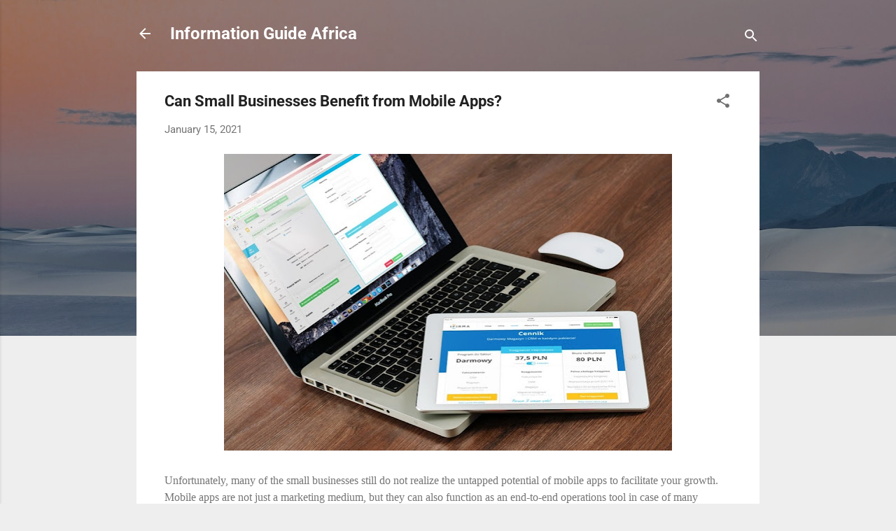

--- FILE ---
content_type: text/html; charset=UTF-8
request_url: https://www.infoguideafrica.com/2021/01/can-small-businesses-benefit-from.html
body_size: 24254
content:
<!DOCTYPE html>
<html dir='ltr' lang='en'>
<head>
<meta content='width=device-width, initial-scale=1' name='viewport'/>
<title>Can Small Businesses Benefit from Mobile Apps?</title>
<meta content='text/html; charset=UTF-8' http-equiv='Content-Type'/>
<!-- Chrome, Firefox OS and Opera -->
<meta content='#eeeeee' name='theme-color'/>
<!-- Windows Phone -->
<meta content='#eeeeee' name='msapplication-navbutton-color'/>
<meta content='blogger' name='generator'/>
<link href='https://www.infoguideafrica.com/favicon.ico' rel='icon' type='image/x-icon'/>
<link href='https://www.infoguideafrica.com/2021/01/can-small-businesses-benefit-from.html' rel='canonical'/>
<link rel="alternate" type="application/atom+xml" title="Information Guide Africa - Atom" href="https://www.infoguideafrica.com/feeds/posts/default" />
<link rel="alternate" type="application/rss+xml" title="Information Guide Africa - RSS" href="https://www.infoguideafrica.com/feeds/posts/default?alt=rss" />
<link rel="service.post" type="application/atom+xml" title="Information Guide Africa - Atom" href="https://www.blogger.com/feeds/2552630094442134983/posts/default" />

<link rel="alternate" type="application/atom+xml" title="Information Guide Africa - Atom" href="https://www.infoguideafrica.com/feeds/6295442320859859453/comments/default" />
<!--Can't find substitution for tag [blog.ieCssRetrofitLinks]-->
<link href='https://blogger.googleusercontent.com/img/b/R29vZ2xl/AVvXsEjdOLdIoGyoKCJky_SfVXQ42VKVR56Dv1F5ZpAaoUMtMtubMhRBQQdnEV_jw1zR4g9lVcl7GerXok3pHo9CNu7F5TpUhun3AGVbEekosP6V_Wpdgy-szlNo1vwaZ84JWsOIw2GQH6Vkuuk/w640-h424/blog.jpg' rel='image_src'/>
<meta content='https://www.infoguideafrica.com/2021/01/can-small-businesses-benefit-from.html' property='og:url'/>
<meta content='Can Small Businesses Benefit from Mobile Apps?' property='og:title'/>
<meta content='Unfortunately, many of the small businesses still do not realize the untapped potential of mobile apps to facilitate your growth. ' property='og:description'/>
<meta content='https://blogger.googleusercontent.com/img/b/R29vZ2xl/AVvXsEjdOLdIoGyoKCJky_SfVXQ42VKVR56Dv1F5ZpAaoUMtMtubMhRBQQdnEV_jw1zR4g9lVcl7GerXok3pHo9CNu7F5TpUhun3AGVbEekosP6V_Wpdgy-szlNo1vwaZ84JWsOIw2GQH6Vkuuk/w1200-h630-p-k-no-nu/blog.jpg' property='og:image'/>
<style type='text/css'>@font-face{font-family:'Roboto';font-style:italic;font-weight:300;font-stretch:normal;font-display:swap;src:url(//fonts.gstatic.com/s/roboto/v50/KFOKCnqEu92Fr1Mu53ZEC9_Vu3r1gIhOszmOClHrs6ljXfMMLt_QuAj-lg.ttf)format('truetype');}@font-face{font-family:'Roboto';font-style:normal;font-weight:400;font-stretch:normal;font-display:swap;src:url(//fonts.gstatic.com/s/roboto/v50/KFOMCnqEu92Fr1ME7kSn66aGLdTylUAMQXC89YmC2DPNWubEbVmUiA8.ttf)format('truetype');}@font-face{font-family:'Roboto';font-style:normal;font-weight:700;font-stretch:normal;font-display:swap;src:url(//fonts.gstatic.com/s/roboto/v50/KFOMCnqEu92Fr1ME7kSn66aGLdTylUAMQXC89YmC2DPNWuYjalmUiA8.ttf)format('truetype');}</style>
<style id='page-skin-1' type='text/css'><!--
/*! normalize.css v3.0.1 | MIT License | git.io/normalize */html{font-family:sans-serif;-ms-text-size-adjust:100%;-webkit-text-size-adjust:100%}body{margin:0}article,aside,details,figcaption,figure,footer,header,hgroup,main,nav,section,summary{display:block}audio,canvas,progress,video{display:inline-block;vertical-align:baseline}audio:not([controls]){display:none;height:0}[hidden],template{display:none}a{background:transparent}a:active,a:hover{outline:0}abbr[title]{border-bottom:1px dotted}b,strong{font-weight:bold}dfn{font-style:italic}h1{font-size:2em;margin:.67em 0}mark{background:#ff0;color:#000}small{font-size:80%}sub,sup{font-size:75%;line-height:0;position:relative;vertical-align:baseline}sup{top:-0.5em}sub{bottom:-0.25em}img{border:0}svg:not(:root){overflow:hidden}figure{margin:1em 40px}hr{-moz-box-sizing:content-box;box-sizing:content-box;height:0}pre{overflow:auto}code,kbd,pre,samp{font-family:monospace,monospace;font-size:1em}button,input,optgroup,select,textarea{color:inherit;font:inherit;margin:0}button{overflow:visible}button,select{text-transform:none}button,html input[type="button"],input[type="reset"],input[type="submit"]{-webkit-appearance:button;cursor:pointer}button[disabled],html input[disabled]{cursor:default}button::-moz-focus-inner,input::-moz-focus-inner{border:0;padding:0}input{line-height:normal}input[type="checkbox"],input[type="radio"]{box-sizing:border-box;padding:0}input[type="number"]::-webkit-inner-spin-button,input[type="number"]::-webkit-outer-spin-button{height:auto}input[type="search"]{-webkit-appearance:textfield;-moz-box-sizing:content-box;-webkit-box-sizing:content-box;box-sizing:content-box}input[type="search"]::-webkit-search-cancel-button,input[type="search"]::-webkit-search-decoration{-webkit-appearance:none}fieldset{border:1px solid #c0c0c0;margin:0 2px;padding:.35em .625em .75em}legend{border:0;padding:0}textarea{overflow:auto}optgroup{font-weight:bold}table{border-collapse:collapse;border-spacing:0}td,th{padding:0}
/*!************************************************
* Blogger Template Style
* Name: Contempo
**************************************************/
body{
overflow-wrap:break-word;
word-break:break-word;
word-wrap:break-word
}
.hidden{
display:none
}
.invisible{
visibility:hidden
}
.container::after,.float-container::after{
clear:both;
content:"";
display:table
}
.clearboth{
clear:both
}
#comments .comment .comment-actions,.subscribe-popup .FollowByEmail .follow-by-email-submit,.widget.Profile .profile-link,.widget.Profile .profile-link.visit-profile{
background:0 0;
border:0;
box-shadow:none;
color:#2196f3;
cursor:pointer;
font-size:14px;
font-weight:700;
outline:0;
text-decoration:none;
text-transform:uppercase;
width:auto
}
.dim-overlay{
background-color:rgba(0,0,0,.54);
height:100vh;
left:0;
position:fixed;
top:0;
width:100%
}
#sharing-dim-overlay{
background-color:transparent
}
input::-ms-clear{
display:none
}
.blogger-logo,.svg-icon-24.blogger-logo{
fill:#ff9800;
opacity:1
}
.loading-spinner-large{
-webkit-animation:mspin-rotate 1.568s infinite linear;
animation:mspin-rotate 1.568s infinite linear;
height:48px;
overflow:hidden;
position:absolute;
width:48px;
z-index:200
}
.loading-spinner-large>div{
-webkit-animation:mspin-revrot 5332ms infinite steps(4);
animation:mspin-revrot 5332ms infinite steps(4)
}
.loading-spinner-large>div>div{
-webkit-animation:mspin-singlecolor-large-film 1333ms infinite steps(81);
animation:mspin-singlecolor-large-film 1333ms infinite steps(81);
background-size:100%;
height:48px;
width:3888px
}
.mspin-black-large>div>div,.mspin-grey_54-large>div>div{
background-image:url(https://www.blogblog.com/indie/mspin_black_large.svg)
}
.mspin-white-large>div>div{
background-image:url(https://www.blogblog.com/indie/mspin_white_large.svg)
}
.mspin-grey_54-large{
opacity:.54
}
@-webkit-keyframes mspin-singlecolor-large-film{
from{
-webkit-transform:translateX(0);
transform:translateX(0)
}
to{
-webkit-transform:translateX(-3888px);
transform:translateX(-3888px)
}
}
@keyframes mspin-singlecolor-large-film{
from{
-webkit-transform:translateX(0);
transform:translateX(0)
}
to{
-webkit-transform:translateX(-3888px);
transform:translateX(-3888px)
}
}
@-webkit-keyframes mspin-rotate{
from{
-webkit-transform:rotate(0);
transform:rotate(0)
}
to{
-webkit-transform:rotate(360deg);
transform:rotate(360deg)
}
}
@keyframes mspin-rotate{
from{
-webkit-transform:rotate(0);
transform:rotate(0)
}
to{
-webkit-transform:rotate(360deg);
transform:rotate(360deg)
}
}
@-webkit-keyframes mspin-revrot{
from{
-webkit-transform:rotate(0);
transform:rotate(0)
}
to{
-webkit-transform:rotate(-360deg);
transform:rotate(-360deg)
}
}
@keyframes mspin-revrot{
from{
-webkit-transform:rotate(0);
transform:rotate(0)
}
to{
-webkit-transform:rotate(-360deg);
transform:rotate(-360deg)
}
}
.skip-navigation{
background-color:#fff;
box-sizing:border-box;
color:#000;
display:block;
height:0;
left:0;
line-height:50px;
overflow:hidden;
padding-top:0;
position:fixed;
text-align:center;
top:0;
-webkit-transition:box-shadow .3s,height .3s,padding-top .3s;
transition:box-shadow .3s,height .3s,padding-top .3s;
width:100%;
z-index:900
}
.skip-navigation:focus{
box-shadow:0 4px 5px 0 rgba(0,0,0,.14),0 1px 10px 0 rgba(0,0,0,.12),0 2px 4px -1px rgba(0,0,0,.2);
height:50px
}
#main{
outline:0
}
.main-heading{
position:absolute;
clip:rect(1px,1px,1px,1px);
padding:0;
border:0;
height:1px;
width:1px;
overflow:hidden
}
.Attribution{
margin-top:1em;
text-align:center
}
.Attribution .blogger img,.Attribution .blogger svg{
vertical-align:bottom
}
.Attribution .blogger img{
margin-right:.5em
}
.Attribution div{
line-height:24px;
margin-top:.5em
}
.Attribution .copyright,.Attribution .image-attribution{
font-size:.7em;
margin-top:1.5em
}
.BLOG_mobile_video_class{
display:none
}
.bg-photo{
background-attachment:scroll!important
}
body .CSS_LIGHTBOX{
z-index:900
}
.extendable .show-less,.extendable .show-more{
border-color:#2196f3;
color:#2196f3;
margin-top:8px
}
.extendable .show-less.hidden,.extendable .show-more.hidden{
display:none
}
.inline-ad{
display:none;
max-width:100%;
overflow:hidden
}
.adsbygoogle{
display:block
}
#cookieChoiceInfo{
bottom:0;
top:auto
}
iframe.b-hbp-video{
border:0
}
.post-body img{
max-width:100%
}
.post-body iframe{
max-width:100%
}
.post-body a[imageanchor="1"]{
display:inline-block
}
.byline{
margin-right:1em
}
.byline:last-child{
margin-right:0
}
.link-copied-dialog{
max-width:520px;
outline:0
}
.link-copied-dialog .modal-dialog-buttons{
margin-top:8px
}
.link-copied-dialog .goog-buttonset-default{
background:0 0;
border:0
}
.link-copied-dialog .goog-buttonset-default:focus{
outline:0
}
.paging-control-container{
margin-bottom:16px
}
.paging-control-container .paging-control{
display:inline-block
}
.paging-control-container .comment-range-text::after,.paging-control-container .paging-control{
color:#2196f3
}
.paging-control-container .comment-range-text,.paging-control-container .paging-control{
margin-right:8px
}
.paging-control-container .comment-range-text::after,.paging-control-container .paging-control::after{
content:"\b7";
cursor:default;
padding-left:8px;
pointer-events:none
}
.paging-control-container .comment-range-text:last-child::after,.paging-control-container .paging-control:last-child::after{
content:none
}
.byline.reactions iframe{
height:20px
}
.b-notification{
color:#000;
background-color:#fff;
border-bottom:solid 1px #000;
box-sizing:border-box;
padding:16px 32px;
text-align:center
}
.b-notification.visible{
-webkit-transition:margin-top .3s cubic-bezier(.4,0,.2,1);
transition:margin-top .3s cubic-bezier(.4,0,.2,1)
}
.b-notification.invisible{
position:absolute
}
.b-notification-close{
position:absolute;
right:8px;
top:8px
}
.no-posts-message{
line-height:40px;
text-align:center
}
@media screen and (max-width:800px){
body.item-view .post-body a[imageanchor="1"][style*="float: left;"],body.item-view .post-body a[imageanchor="1"][style*="float: right;"]{
float:none!important;
clear:none!important
}
body.item-view .post-body a[imageanchor="1"] img{
display:block;
height:auto;
margin:0 auto
}
body.item-view .post-body>.separator:first-child>a[imageanchor="1"]:first-child{
margin-top:20px
}
.post-body a[imageanchor]{
display:block
}
body.item-view .post-body a[imageanchor="1"]{
margin-left:0!important;
margin-right:0!important
}
body.item-view .post-body a[imageanchor="1"]+a[imageanchor="1"]{
margin-top:16px
}
}
.item-control{
display:none
}
#comments{
border-top:1px dashed rgba(0,0,0,.54);
margin-top:20px;
padding:20px
}
#comments .comment-thread ol{
margin:0;
padding-left:0;
padding-left:0
}
#comments .comment .comment-replybox-single,#comments .comment-thread .comment-replies{
margin-left:60px
}
#comments .comment-thread .thread-count{
display:none
}
#comments .comment{
list-style-type:none;
padding:0 0 30px;
position:relative
}
#comments .comment .comment{
padding-bottom:8px
}
.comment .avatar-image-container{
position:absolute
}
.comment .avatar-image-container img{
border-radius:50%
}
.avatar-image-container svg,.comment .avatar-image-container .avatar-icon{
border-radius:50%;
border:solid 1px #707070;
box-sizing:border-box;
fill:#707070;
height:35px;
margin:0;
padding:7px;
width:35px
}
.comment .comment-block{
margin-top:10px;
margin-left:60px;
padding-bottom:0
}
#comments .comment-author-header-wrapper{
margin-left:40px
}
#comments .comment .thread-expanded .comment-block{
padding-bottom:20px
}
#comments .comment .comment-header .user,#comments .comment .comment-header .user a{
color:#212121;
font-style:normal;
font-weight:700
}
#comments .comment .comment-actions{
bottom:0;
margin-bottom:15px;
position:absolute
}
#comments .comment .comment-actions>*{
margin-right:8px
}
#comments .comment .comment-header .datetime{
bottom:0;
color:rgba(33,33,33,.54);
display:inline-block;
font-size:13px;
font-style:italic;
margin-left:8px
}
#comments .comment .comment-footer .comment-timestamp a,#comments .comment .comment-header .datetime a{
color:rgba(33,33,33,.54)
}
#comments .comment .comment-content,.comment .comment-body{
margin-top:12px;
word-break:break-word
}
.comment-body{
margin-bottom:12px
}
#comments.embed[data-num-comments="0"]{
border:0;
margin-top:0;
padding-top:0
}
#comments.embed[data-num-comments="0"] #comment-post-message,#comments.embed[data-num-comments="0"] div.comment-form>p,#comments.embed[data-num-comments="0"] p.comment-footer{
display:none
}
#comment-editor-src{
display:none
}
.comments .comments-content .loadmore.loaded{
max-height:0;
opacity:0;
overflow:hidden
}
.extendable .remaining-items{
height:0;
overflow:hidden;
-webkit-transition:height .3s cubic-bezier(.4,0,.2,1);
transition:height .3s cubic-bezier(.4,0,.2,1)
}
.extendable .remaining-items.expanded{
height:auto
}
.svg-icon-24,.svg-icon-24-button{
cursor:pointer;
height:24px;
width:24px;
min-width:24px
}
.touch-icon{
margin:-12px;
padding:12px
}
.touch-icon:active,.touch-icon:focus{
background-color:rgba(153,153,153,.4);
border-radius:50%
}
svg:not(:root).touch-icon{
overflow:visible
}
html[dir=rtl] .rtl-reversible-icon{
-webkit-transform:scaleX(-1);
-ms-transform:scaleX(-1);
transform:scaleX(-1)
}
.svg-icon-24-button,.touch-icon-button{
background:0 0;
border:0;
margin:0;
outline:0;
padding:0
}
.touch-icon-button .touch-icon:active,.touch-icon-button .touch-icon:focus{
background-color:transparent
}
.touch-icon-button:active .touch-icon,.touch-icon-button:focus .touch-icon{
background-color:rgba(153,153,153,.4);
border-radius:50%
}
.Profile .default-avatar-wrapper .avatar-icon{
border-radius:50%;
border:solid 1px #707070;
box-sizing:border-box;
fill:#707070;
margin:0
}
.Profile .individual .default-avatar-wrapper .avatar-icon{
padding:25px
}
.Profile .individual .avatar-icon,.Profile .individual .profile-img{
height:120px;
width:120px
}
.Profile .team .default-avatar-wrapper .avatar-icon{
padding:8px
}
.Profile .team .avatar-icon,.Profile .team .default-avatar-wrapper,.Profile .team .profile-img{
height:40px;
width:40px
}
.snippet-container{
margin:0;
position:relative;
overflow:hidden
}
.snippet-fade{
bottom:0;
box-sizing:border-box;
position:absolute;
width:96px
}
.snippet-fade{
right:0
}
.snippet-fade:after{
content:"\2026"
}
.snippet-fade:after{
float:right
}
.post-bottom{
-webkit-box-align:center;
-webkit-align-items:center;
-ms-flex-align:center;
align-items:center;
display:-webkit-box;
display:-webkit-flex;
display:-ms-flexbox;
display:flex;
-webkit-flex-wrap:wrap;
-ms-flex-wrap:wrap;
flex-wrap:wrap
}
.post-footer{
-webkit-box-flex:1;
-webkit-flex:1 1 auto;
-ms-flex:1 1 auto;
flex:1 1 auto;
-webkit-flex-wrap:wrap;
-ms-flex-wrap:wrap;
flex-wrap:wrap;
-webkit-box-ordinal-group:2;
-webkit-order:1;
-ms-flex-order:1;
order:1
}
.post-footer>*{
-webkit-box-flex:0;
-webkit-flex:0 1 auto;
-ms-flex:0 1 auto;
flex:0 1 auto
}
.post-footer .byline:last-child{
margin-right:1em
}
.jump-link{
-webkit-box-flex:0;
-webkit-flex:0 0 auto;
-ms-flex:0 0 auto;
flex:0 0 auto;
-webkit-box-ordinal-group:3;
-webkit-order:2;
-ms-flex-order:2;
order:2
}
.centered-top-container.sticky{
left:0;
position:fixed;
right:0;
top:0;
width:auto;
z-index:50;
-webkit-transition-property:opacity,-webkit-transform;
transition-property:opacity,-webkit-transform;
transition-property:transform,opacity;
transition-property:transform,opacity,-webkit-transform;
-webkit-transition-duration:.2s;
transition-duration:.2s;
-webkit-transition-timing-function:cubic-bezier(.4,0,.2,1);
transition-timing-function:cubic-bezier(.4,0,.2,1)
}
.centered-top-placeholder{
display:none
}
.collapsed-header .centered-top-placeholder{
display:block
}
.centered-top-container .Header .replaced h1,.centered-top-placeholder .Header .replaced h1{
display:none
}
.centered-top-container.sticky .Header .replaced h1{
display:block
}
.centered-top-container.sticky .Header .header-widget{
background:0 0
}
.centered-top-container.sticky .Header .header-image-wrapper{
display:none
}
.centered-top-container img,.centered-top-placeholder img{
max-width:100%
}
.collapsible{
-webkit-transition:height .3s cubic-bezier(.4,0,.2,1);
transition:height .3s cubic-bezier(.4,0,.2,1)
}
.collapsible,.collapsible>summary{
display:block;
overflow:hidden
}
.collapsible>:not(summary){
display:none
}
.collapsible[open]>:not(summary){
display:block
}
.collapsible:focus,.collapsible>summary:focus{
outline:0
}
.collapsible>summary{
cursor:pointer;
display:block;
padding:0
}
.collapsible:focus>summary,.collapsible>summary:focus{
background-color:transparent
}
.collapsible>summary::-webkit-details-marker{
display:none
}
.collapsible-title{
-webkit-box-align:center;
-webkit-align-items:center;
-ms-flex-align:center;
align-items:center;
display:-webkit-box;
display:-webkit-flex;
display:-ms-flexbox;
display:flex
}
.collapsible-title .title{
-webkit-box-flex:1;
-webkit-flex:1 1 auto;
-ms-flex:1 1 auto;
flex:1 1 auto;
-webkit-box-ordinal-group:1;
-webkit-order:0;
-ms-flex-order:0;
order:0;
overflow:hidden;
text-overflow:ellipsis;
white-space:nowrap
}
.collapsible-title .chevron-down,.collapsible[open] .collapsible-title .chevron-up{
display:block
}
.collapsible-title .chevron-up,.collapsible[open] .collapsible-title .chevron-down{
display:none
}
.flat-button{
cursor:pointer;
display:inline-block;
font-weight:700;
text-transform:uppercase;
border-radius:2px;
padding:8px;
margin:-8px
}
.flat-icon-button{
background:0 0;
border:0;
margin:0;
outline:0;
padding:0;
margin:-12px;
padding:12px;
cursor:pointer;
box-sizing:content-box;
display:inline-block;
line-height:0
}
.flat-icon-button,.flat-icon-button .splash-wrapper{
border-radius:50%
}
.flat-icon-button .splash.animate{
-webkit-animation-duration:.3s;
animation-duration:.3s
}
.overflowable-container{
max-height:46px;
overflow:hidden;
position:relative
}
.overflow-button{
cursor:pointer
}
#overflowable-dim-overlay{
background:0 0
}
.overflow-popup{
box-shadow:0 2px 2px 0 rgba(0,0,0,.14),0 3px 1px -2px rgba(0,0,0,.2),0 1px 5px 0 rgba(0,0,0,.12);
background-color:#ffffff;
left:0;
max-width:calc(100% - 32px);
position:absolute;
top:0;
visibility:hidden;
z-index:101
}
.overflow-popup ul{
list-style:none
}
.overflow-popup .tabs li,.overflow-popup li{
display:block;
height:auto
}
.overflow-popup .tabs li{
padding-left:0;
padding-right:0
}
.overflow-button.hidden,.overflow-popup .tabs li.hidden,.overflow-popup li.hidden{
display:none
}
.pill-button{
background:0 0;
border:1px solid;
border-radius:12px;
cursor:pointer;
display:inline-block;
padding:4px 16px;
text-transform:uppercase
}
.ripple{
position:relative
}
.ripple>*{
z-index:1
}
.splash-wrapper{
bottom:0;
left:0;
overflow:hidden;
pointer-events:none;
position:absolute;
right:0;
top:0;
z-index:0
}
.splash{
background:#ccc;
border-radius:100%;
display:block;
opacity:.6;
position:absolute;
-webkit-transform:scale(0);
-ms-transform:scale(0);
transform:scale(0)
}
.splash.animate{
-webkit-animation:ripple-effect .4s linear;
animation:ripple-effect .4s linear
}
@-webkit-keyframes ripple-effect{
100%{
opacity:0;
-webkit-transform:scale(2.5);
transform:scale(2.5)
}
}
@keyframes ripple-effect{
100%{
opacity:0;
-webkit-transform:scale(2.5);
transform:scale(2.5)
}
}
.search{
display:-webkit-box;
display:-webkit-flex;
display:-ms-flexbox;
display:flex;
line-height:24px;
width:24px
}
.search.focused{
width:100%
}
.search.focused .section{
width:100%
}
.search form{
z-index:101
}
.search h3{
display:none
}
.search form{
display:-webkit-box;
display:-webkit-flex;
display:-ms-flexbox;
display:flex;
-webkit-box-flex:1;
-webkit-flex:1 0 0;
-ms-flex:1 0 0px;
flex:1 0 0;
border-bottom:solid 1px transparent;
padding-bottom:8px
}
.search form>*{
display:none
}
.search.focused form>*{
display:block
}
.search .search-input label{
display:none
}
.centered-top-placeholder.cloned .search form{
z-index:30
}
.search.focused form{
border-color:#ffffff;
position:relative;
width:auto
}
.collapsed-header .centered-top-container .search.focused form{
border-bottom-color:transparent
}
.search-expand{
-webkit-box-flex:0;
-webkit-flex:0 0 auto;
-ms-flex:0 0 auto;
flex:0 0 auto
}
.search-expand-text{
display:none
}
.search-close{
display:inline;
vertical-align:middle
}
.search-input{
-webkit-box-flex:1;
-webkit-flex:1 0 1px;
-ms-flex:1 0 1px;
flex:1 0 1px
}
.search-input input{
background:0 0;
border:0;
box-sizing:border-box;
color:#ffffff;
display:inline-block;
outline:0;
width:calc(100% - 48px)
}
.search-input input.no-cursor{
color:transparent;
text-shadow:0 0 0 #ffffff
}
.collapsed-header .centered-top-container .search-action,.collapsed-header .centered-top-container .search-input input{
color:#212121
}
.collapsed-header .centered-top-container .search-input input.no-cursor{
color:transparent;
text-shadow:0 0 0 #212121
}
.collapsed-header .centered-top-container .search-input input.no-cursor:focus,.search-input input.no-cursor:focus{
outline:0
}
.search-focused>*{
visibility:hidden
}
.search-focused .search,.search-focused .search-icon{
visibility:visible
}
.search.focused .search-action{
display:block
}
.search.focused .search-action:disabled{
opacity:.3
}
.widget.Sharing .sharing-button{
display:none
}
.widget.Sharing .sharing-buttons li{
padding:0
}
.widget.Sharing .sharing-buttons li span{
display:none
}
.post-share-buttons{
position:relative
}
.centered-bottom .share-buttons .svg-icon-24,.share-buttons .svg-icon-24{
fill:#212121
}
.sharing-open.touch-icon-button:active .touch-icon,.sharing-open.touch-icon-button:focus .touch-icon{
background-color:transparent
}
.share-buttons{
background-color:#ffffff;
border-radius:2px;
box-shadow:0 2px 2px 0 rgba(0,0,0,.14),0 3px 1px -2px rgba(0,0,0,.2),0 1px 5px 0 rgba(0,0,0,.12);
color:#212121;
list-style:none;
margin:0;
padding:8px 0;
position:absolute;
top:-11px;
min-width:200px;
z-index:101
}
.share-buttons.hidden{
display:none
}
.sharing-button{
background:0 0;
border:0;
margin:0;
outline:0;
padding:0;
cursor:pointer
}
.share-buttons li{
margin:0;
height:48px
}
.share-buttons li:last-child{
margin-bottom:0
}
.share-buttons li .sharing-platform-button{
box-sizing:border-box;
cursor:pointer;
display:block;
height:100%;
margin-bottom:0;
padding:0 16px;
position:relative;
width:100%
}
.share-buttons li .sharing-platform-button:focus,.share-buttons li .sharing-platform-button:hover{
background-color:rgba(128,128,128,.1);
outline:0
}
.share-buttons li svg[class*=" sharing-"],.share-buttons li svg[class^=sharing-]{
position:absolute;
top:10px
}
.share-buttons li span.sharing-platform-button{
position:relative;
top:0
}
.share-buttons li .platform-sharing-text{
display:block;
font-size:16px;
line-height:48px;
white-space:nowrap
}
.share-buttons li .platform-sharing-text{
margin-left:56px
}
.sidebar-container{
background-color:#ffffff;
max-width:284px;
overflow-y:auto;
-webkit-transition-property:-webkit-transform;
transition-property:-webkit-transform;
transition-property:transform;
transition-property:transform,-webkit-transform;
-webkit-transition-duration:.3s;
transition-duration:.3s;
-webkit-transition-timing-function:cubic-bezier(0,0,.2,1);
transition-timing-function:cubic-bezier(0,0,.2,1);
width:284px;
z-index:101;
-webkit-overflow-scrolling:touch
}
.sidebar-container .navigation{
line-height:0;
padding:16px
}
.sidebar-container .sidebar-back{
cursor:pointer
}
.sidebar-container .widget{
background:0 0;
margin:0 16px;
padding:16px 0
}
.sidebar-container .widget .title{
color:#212121;
margin:0
}
.sidebar-container .widget ul{
list-style:none;
margin:0;
padding:0
}
.sidebar-container .widget ul ul{
margin-left:1em
}
.sidebar-container .widget li{
font-size:16px;
line-height:normal
}
.sidebar-container .widget+.widget{
border-top:1px dashed #cccccc
}
.BlogArchive li{
margin:16px 0
}
.BlogArchive li:last-child{
margin-bottom:0
}
.Label li a{
display:inline-block
}
.BlogArchive .post-count,.Label .label-count{
float:right;
margin-left:.25em
}
.BlogArchive .post-count::before,.Label .label-count::before{
content:"("
}
.BlogArchive .post-count::after,.Label .label-count::after{
content:")"
}
.widget.Translate .skiptranslate>div{
display:block!important
}
.widget.Profile .profile-link{
display:-webkit-box;
display:-webkit-flex;
display:-ms-flexbox;
display:flex
}
.widget.Profile .team-member .default-avatar-wrapper,.widget.Profile .team-member .profile-img{
-webkit-box-flex:0;
-webkit-flex:0 0 auto;
-ms-flex:0 0 auto;
flex:0 0 auto;
margin-right:1em
}
.widget.Profile .individual .profile-link{
-webkit-box-orient:vertical;
-webkit-box-direction:normal;
-webkit-flex-direction:column;
-ms-flex-direction:column;
flex-direction:column
}
.widget.Profile .team .profile-link .profile-name{
-webkit-align-self:center;
-ms-flex-item-align:center;
align-self:center;
display:block;
-webkit-box-flex:1;
-webkit-flex:1 1 auto;
-ms-flex:1 1 auto;
flex:1 1 auto
}
.dim-overlay{
background-color:rgba(0,0,0,.54);
z-index:100
}
body.sidebar-visible{
overflow-y:hidden
}
@media screen and (max-width:1439px){
.sidebar-container{
bottom:0;
position:fixed;
top:0;
left:0;
right:auto
}
.sidebar-container.sidebar-invisible{
-webkit-transition-timing-function:cubic-bezier(.4,0,.6,1);
transition-timing-function:cubic-bezier(.4,0,.6,1);
-webkit-transform:translateX(-284px);
-ms-transform:translateX(-284px);
transform:translateX(-284px)
}
}
@media screen and (min-width:1440px){
.sidebar-container{
position:absolute;
top:0;
left:0;
right:auto
}
.sidebar-container .navigation{
display:none
}
}
.dialog{
box-shadow:0 2px 2px 0 rgba(0,0,0,.14),0 3px 1px -2px rgba(0,0,0,.2),0 1px 5px 0 rgba(0,0,0,.12);
background:#ffffff;
box-sizing:border-box;
color:#757575;
padding:30px;
position:fixed;
text-align:center;
width:calc(100% - 24px);
z-index:101
}
.dialog input[type=email],.dialog input[type=text]{
background-color:transparent;
border:0;
border-bottom:solid 1px rgba(117,117,117,.12);
color:#757575;
display:block;
font-family:Roboto, sans-serif;
font-size:16px;
line-height:24px;
margin:auto;
padding-bottom:7px;
outline:0;
text-align:center;
width:100%
}
.dialog input[type=email]::-webkit-input-placeholder,.dialog input[type=text]::-webkit-input-placeholder{
color:#757575
}
.dialog input[type=email]::-moz-placeholder,.dialog input[type=text]::-moz-placeholder{
color:#757575
}
.dialog input[type=email]:-ms-input-placeholder,.dialog input[type=text]:-ms-input-placeholder{
color:#757575
}
.dialog input[type=email]::-ms-input-placeholder,.dialog input[type=text]::-ms-input-placeholder{
color:#757575
}
.dialog input[type=email]::placeholder,.dialog input[type=text]::placeholder{
color:#757575
}
.dialog input[type=email]:focus,.dialog input[type=text]:focus{
border-bottom:solid 2px #2196f3;
padding-bottom:6px
}
.dialog input.no-cursor{
color:transparent;
text-shadow:0 0 0 #757575
}
.dialog input.no-cursor:focus{
outline:0
}
.dialog input.no-cursor:focus{
outline:0
}
.dialog input[type=submit]{
font-family:Roboto, sans-serif
}
.dialog .goog-buttonset-default{
color:#2196f3
}
.subscribe-popup{
max-width:364px
}
.subscribe-popup h3{
color:#212121;
font-size:1.8em;
margin-top:0
}
.subscribe-popup .FollowByEmail h3{
display:none
}
.subscribe-popup .FollowByEmail .follow-by-email-submit{
color:#2196f3;
display:inline-block;
margin:0 auto;
margin-top:24px;
width:auto;
white-space:normal
}
.subscribe-popup .FollowByEmail .follow-by-email-submit:disabled{
cursor:default;
opacity:.3
}
@media (max-width:800px){
.blog-name div.widget.Subscribe{
margin-bottom:16px
}
body.item-view .blog-name div.widget.Subscribe{
margin:8px auto 16px auto;
width:100%
}
}
.tabs{
list-style:none
}
.tabs li{
display:inline-block
}
.tabs li a{
cursor:pointer;
display:inline-block;
font-weight:700;
text-transform:uppercase;
padding:12px 8px
}
.tabs .selected{
border-bottom:4px solid #ffffff
}
.tabs .selected a{
color:#ffffff
}
body#layout .bg-photo,body#layout .bg-photo-overlay{
display:none
}
body#layout .page_body{
padding:0;
position:relative;
top:0
}
body#layout .page{
display:inline-block;
left:inherit;
position:relative;
vertical-align:top;
width:540px
}
body#layout .centered{
max-width:954px
}
body#layout .navigation{
display:none
}
body#layout .sidebar-container{
display:inline-block;
width:40%
}
body#layout .hamburger-menu,body#layout .search{
display:none
}
.centered-top-container .svg-icon-24,body.collapsed-header .centered-top-placeholder .svg-icon-24{
fill:#ffffff
}
.sidebar-container .svg-icon-24{
fill:#707070
}
.centered-bottom .svg-icon-24,body.collapsed-header .centered-top-container .svg-icon-24{
fill:#707070
}
.centered-bottom .share-buttons .svg-icon-24,.share-buttons .svg-icon-24{
fill:#212121
}
body{
background-color:#eeeeee;
color:#757575;
font:15px Roboto, sans-serif;
margin:0;
min-height:100vh
}
img{
max-width:100%
}
h3{
color:#757575;
font-size:16px
}
a{
text-decoration:none;
color:#2196f3
}
a:visited{
color:#2196f3
}
a:hover{
color:#2196f3
}
blockquote{
color:#444444;
font:italic 300 15px Roboto, sans-serif;
font-size:x-large;
text-align:center
}
.pill-button{
font-size:12px
}
.bg-photo-container{
height:480px;
overflow:hidden;
position:absolute;
width:100%;
z-index:1
}
.bg-photo{
background:#eeeeee url(https://themes.googleusercontent.com/image?id=L1lcAxxz0CLgsDzixEprHJ2F38TyEjCyE3RSAjynQDks0lT1BDc1OxXKaTEdLc89HPvdB11X9FDw) no-repeat scroll top center /* Credit: Michael Elkan (http://www.offset.com/photos/394244) */;;
background-attachment:scroll;
background-size:cover;
-webkit-filter:blur(0px);
filter:blur(0px);
height:calc(100% + 2 * 0px);
left:0px;
position:absolute;
top:0px;
width:calc(100% + 2 * 0px)
}
.bg-photo-overlay{
background:rgba(0,0,0,.26);
background-size:cover;
height:480px;
position:absolute;
width:100%;
z-index:2
}
.hamburger-menu{
float:left;
margin-top:0
}
.sticky .hamburger-menu{
float:none;
position:absolute
}
.search{
border-bottom:solid 1px rgba(255, 255, 255, 0);
float:right;
position:relative;
-webkit-transition-property:width;
transition-property:width;
-webkit-transition-duration:.5s;
transition-duration:.5s;
-webkit-transition-timing-function:cubic-bezier(.4,0,.2,1);
transition-timing-function:cubic-bezier(.4,0,.2,1);
z-index:101
}
.search .dim-overlay{
background-color:transparent
}
.search form{
height:36px;
-webkit-transition-property:border-color;
transition-property:border-color;
-webkit-transition-delay:.5s;
transition-delay:.5s;
-webkit-transition-duration:.2s;
transition-duration:.2s;
-webkit-transition-timing-function:cubic-bezier(.4,0,.2,1);
transition-timing-function:cubic-bezier(.4,0,.2,1)
}
.search.focused{
width:calc(100% - 48px)
}
.search.focused form{
display:-webkit-box;
display:-webkit-flex;
display:-ms-flexbox;
display:flex;
-webkit-box-flex:1;
-webkit-flex:1 0 1px;
-ms-flex:1 0 1px;
flex:1 0 1px;
border-color:#ffffff;
margin-left:-24px;
padding-left:36px;
position:relative;
width:auto
}
.item-view .search,.sticky .search{
right:0;
float:none;
margin-left:0;
position:absolute
}
.item-view .search.focused,.sticky .search.focused{
width:calc(100% - 50px)
}
.item-view .search.focused form,.sticky .search.focused form{
border-bottom-color:#757575
}
.centered-top-placeholder.cloned .search form{
z-index:30
}
.search_button{
-webkit-box-flex:0;
-webkit-flex:0 0 24px;
-ms-flex:0 0 24px;
flex:0 0 24px;
-webkit-box-orient:vertical;
-webkit-box-direction:normal;
-webkit-flex-direction:column;
-ms-flex-direction:column;
flex-direction:column
}
.search_button svg{
margin-top:0
}
.search-input{
height:48px
}
.search-input input{
display:block;
color:#ffffff;
font:16px Roboto, sans-serif;
height:48px;
line-height:48px;
padding:0;
width:100%
}
.search-input input::-webkit-input-placeholder{
color:#ffffff;
opacity:.3
}
.search-input input::-moz-placeholder{
color:#ffffff;
opacity:.3
}
.search-input input:-ms-input-placeholder{
color:#ffffff;
opacity:.3
}
.search-input input::-ms-input-placeholder{
color:#ffffff;
opacity:.3
}
.search-input input::placeholder{
color:#ffffff;
opacity:.3
}
.search-action{
background:0 0;
border:0;
color:#ffffff;
cursor:pointer;
display:none;
height:48px;
margin-top:0
}
.sticky .search-action{
color:#757575
}
.search.focused .search-action{
display:block
}
.search.focused .search-action:disabled{
opacity:.3
}
.page_body{
position:relative;
z-index:20
}
.page_body .widget{
margin-bottom:16px
}
.page_body .centered{
box-sizing:border-box;
display:-webkit-box;
display:-webkit-flex;
display:-ms-flexbox;
display:flex;
-webkit-box-orient:vertical;
-webkit-box-direction:normal;
-webkit-flex-direction:column;
-ms-flex-direction:column;
flex-direction:column;
margin:0 auto;
max-width:922px;
min-height:100vh;
padding:24px 0
}
.page_body .centered>*{
-webkit-box-flex:0;
-webkit-flex:0 0 auto;
-ms-flex:0 0 auto;
flex:0 0 auto
}
.page_body .centered>#footer{
margin-top:auto
}
.blog-name{
margin:24px 0 16px 0
}
.item-view .blog-name,.sticky .blog-name{
box-sizing:border-box;
margin-left:36px;
min-height:48px;
opacity:1;
padding-top:12px
}
.blog-name .subscribe-section-container{
margin-bottom:32px;
text-align:center;
-webkit-transition-property:opacity;
transition-property:opacity;
-webkit-transition-duration:.5s;
transition-duration:.5s
}
.item-view .blog-name .subscribe-section-container,.sticky .blog-name .subscribe-section-container{
margin:0 0 8px 0
}
.blog-name .PageList{
margin-top:16px;
padding-top:8px;
text-align:center
}
.blog-name .PageList .overflowable-contents{
width:100%
}
.blog-name .PageList h3.title{
color:#ffffff;
margin:8px auto;
text-align:center;
width:100%
}
.centered-top-container .blog-name{
-webkit-transition-property:opacity;
transition-property:opacity;
-webkit-transition-duration:.5s;
transition-duration:.5s
}
.item-view .return_link{
margin-bottom:12px;
margin-top:12px;
position:absolute
}
.item-view .blog-name{
display:-webkit-box;
display:-webkit-flex;
display:-ms-flexbox;
display:flex;
-webkit-flex-wrap:wrap;
-ms-flex-wrap:wrap;
flex-wrap:wrap;
margin:0 48px 27px 48px
}
.item-view .subscribe-section-container{
-webkit-box-flex:0;
-webkit-flex:0 0 auto;
-ms-flex:0 0 auto;
flex:0 0 auto
}
.item-view #header,.item-view .Header{
margin-bottom:5px;
margin-right:15px
}
.item-view .sticky .Header{
margin-bottom:0
}
.item-view .Header p{
margin:10px 0 0 0;
text-align:left
}
.item-view .post-share-buttons-bottom{
margin-right:16px
}
.sticky{
background:#ffffff;
box-shadow:0 0 20px 0 rgba(0,0,0,.7);
box-sizing:border-box;
margin-left:0
}
.sticky #header{
margin-bottom:8px;
margin-right:8px
}
.sticky .centered-top{
margin:4px auto;
max-width:890px;
min-height:48px
}
.sticky .blog-name{
display:-webkit-box;
display:-webkit-flex;
display:-ms-flexbox;
display:flex;
margin:0 48px
}
.sticky .blog-name #header{
-webkit-box-flex:0;
-webkit-flex:0 1 auto;
-ms-flex:0 1 auto;
flex:0 1 auto;
-webkit-box-ordinal-group:2;
-webkit-order:1;
-ms-flex-order:1;
order:1;
overflow:hidden
}
.sticky .blog-name .subscribe-section-container{
-webkit-box-flex:0;
-webkit-flex:0 0 auto;
-ms-flex:0 0 auto;
flex:0 0 auto;
-webkit-box-ordinal-group:3;
-webkit-order:2;
-ms-flex-order:2;
order:2
}
.sticky .Header h1{
overflow:hidden;
text-overflow:ellipsis;
white-space:nowrap;
margin-right:-10px;
margin-bottom:-10px;
padding-right:10px;
padding-bottom:10px
}
.sticky .Header p{
display:none
}
.sticky .PageList{
display:none
}
.search-focused>*{
visibility:visible
}
.search-focused .hamburger-menu{
visibility:visible
}
.item-view .search-focused .blog-name,.sticky .search-focused .blog-name{
opacity:0
}
.centered-bottom,.centered-top-container,.centered-top-placeholder{
padding:0 16px
}
.centered-top{
position:relative
}
.item-view .centered-top.search-focused .subscribe-section-container,.sticky .centered-top.search-focused .subscribe-section-container{
opacity:0
}
.page_body.has-vertical-ads .centered .centered-bottom{
display:inline-block;
width:calc(100% - 176px)
}
.Header h1{
color:#ffffff;
font:bold 45px Roboto, sans-serif;
line-height:normal;
margin:0 0 13px 0;
text-align:center;
width:100%
}
.Header h1 a,.Header h1 a:hover,.Header h1 a:visited{
color:#ffffff
}
.item-view .Header h1,.sticky .Header h1{
font-size:24px;
line-height:24px;
margin:0;
text-align:left
}
.sticky .Header h1{
color:#757575
}
.sticky .Header h1 a,.sticky .Header h1 a:hover,.sticky .Header h1 a:visited{
color:#757575
}
.Header p{
color:#ffffff;
margin:0 0 13px 0;
opacity:.8;
text-align:center
}
.widget .title{
line-height:28px
}
.BlogArchive li{
font-size:16px
}
.BlogArchive .post-count{
color:#757575
}
#page_body .FeaturedPost,.Blog .blog-posts .post-outer-container{
background:#ffffff;
min-height:40px;
padding:30px 40px;
width:auto
}
.Blog .blog-posts .post-outer-container:last-child{
margin-bottom:0
}
.Blog .blog-posts .post-outer-container .post-outer{
border:0;
position:relative;
padding-bottom:.25em
}
.post-outer-container{
margin-bottom:16px
}
.post:first-child{
margin-top:0
}
.post .thumb{
float:left;
height:20%;
width:20%
}
.post-share-buttons-bottom,.post-share-buttons-top{
float:right
}
.post-share-buttons-bottom{
margin-right:24px
}
.post-footer,.post-header{
clear:left;
color:rgba(0, 0, 0, 0.54);
margin:0;
width:inherit
}
.blog-pager{
text-align:center
}
.blog-pager a{
color:#2196f3
}
.blog-pager a:visited{
color:#2196f3
}
.blog-pager a:hover{
color:#2196f3
}
.post-title{
font:bold 22px Roboto, sans-serif;
float:left;
margin:0 0 8px 0;
max-width:calc(100% - 48px)
}
.post-title a{
font:bold 30px Roboto, sans-serif
}
.post-title,.post-title a,.post-title a:hover,.post-title a:visited{
color:#212121
}
.post-body{
color:#757575;
font:15px Roboto, sans-serif;
line-height:1.6em;
margin:1.5em 0 2em 0;
display:block
}
.post-body img{
height:inherit
}
.post-body .snippet-thumbnail{
float:left;
margin:0;
margin-right:2em;
max-height:128px;
max-width:128px
}
.post-body .snippet-thumbnail img{
max-width:100%
}
.main .FeaturedPost .widget-content{
border:0;
position:relative;
padding-bottom:.25em
}
.FeaturedPost img{
margin-top:2em
}
.FeaturedPost .snippet-container{
margin:2em 0
}
.FeaturedPost .snippet-container p{
margin:0
}
.FeaturedPost .snippet-thumbnail{
float:none;
height:auto;
margin-bottom:2em;
margin-right:0;
overflow:hidden;
max-height:calc(600px + 2em);
max-width:100%;
text-align:center;
width:100%
}
.FeaturedPost .snippet-thumbnail img{
max-width:100%;
width:100%
}
.byline{
color:rgba(0, 0, 0, 0.54);
display:inline-block;
line-height:24px;
margin-top:8px;
vertical-align:top
}
.byline.post-author:first-child{
margin-right:0
}
.byline.reactions .reactions-label{
line-height:22px;
vertical-align:top
}
.byline.post-share-buttons{
position:relative;
display:inline-block;
margin-top:0;
width:100%
}
.byline.post-share-buttons .sharing{
float:right
}
.flat-button.ripple:hover{
background-color:rgba(33,150,243,.12)
}
.flat-button.ripple .splash{
background-color:rgba(33,150,243,.4)
}
a.timestamp-link,a:active.timestamp-link,a:visited.timestamp-link{
color:inherit;
font:inherit;
text-decoration:inherit
}
.post-share-buttons{
margin-left:0
}
.clear-sharing{
min-height:24px
}
.comment-link{
color:#2196f3;
position:relative
}
.comment-link .num_comments{
margin-left:8px;
vertical-align:top
}
#comment-holder .continue{
display:none
}
#comment-editor{
margin-bottom:20px;
margin-top:20px
}
#comments .comment-form h4,#comments h3.title{
position:absolute;
clip:rect(1px,1px,1px,1px);
padding:0;
border:0;
height:1px;
width:1px;
overflow:hidden
}
.post-filter-message{
background-color:rgba(0,0,0,.7);
color:#fff;
display:table;
margin-bottom:16px;
width:100%
}
.post-filter-message div{
display:table-cell;
padding:15px 28px
}
.post-filter-message div:last-child{
padding-left:0;
text-align:right
}
.post-filter-message a{
white-space:nowrap
}
.post-filter-message .search-label,.post-filter-message .search-query{
font-weight:700;
color:#2196f3
}
#blog-pager{
margin:2em 0
}
#blog-pager a{
color:#2196f3;
font-size:14px
}
.subscribe-button{
border-color:#ffffff;
color:#ffffff
}
.sticky .subscribe-button{
border-color:#757575;
color:#757575
}
.tabs{
margin:0 auto;
padding:0
}
.tabs li{
margin:0 8px;
vertical-align:top
}
.tabs .overflow-button a,.tabs li a{
color:#cccccc;
font:700 normal 15px Roboto, sans-serif;
line-height:18px
}
.tabs .overflow-button a{
padding:12px 8px
}
.overflow-popup .tabs li{
text-align:left
}
.overflow-popup li a{
color:#757575;
display:block;
padding:8px 20px
}
.overflow-popup li.selected a{
color:#212121
}
a.report_abuse{
font-weight:400
}
.Label li,.Label span.label-size,.byline.post-labels a{
background-color:#f7f7f7;
border:1px solid #f7f7f7;
border-radius:15px;
display:inline-block;
margin:4px 4px 4px 0;
padding:3px 8px
}
.Label a,.byline.post-labels a{
color:rgba(0,0,0,0.54)
}
.Label ul{
list-style:none;
padding:0
}
.PopularPosts{
background-color:#eeeeee;
padding:30px 40px
}
.PopularPosts .item-content{
color:#757575;
margin-top:24px
}
.PopularPosts a,.PopularPosts a:hover,.PopularPosts a:visited{
color:#2196f3
}
.PopularPosts .post-title,.PopularPosts .post-title a,.PopularPosts .post-title a:hover,.PopularPosts .post-title a:visited{
color:#212121;
font-size:18px;
font-weight:700;
line-height:24px
}
.PopularPosts,.PopularPosts h3.title a{
color:#757575;
font:15px Roboto, sans-serif
}
.main .PopularPosts{
padding:16px 40px
}
.PopularPosts h3.title{
font-size:14px;
margin:0
}
.PopularPosts h3.post-title{
margin-bottom:0
}
.PopularPosts .byline{
color:rgba(0, 0, 0, 0.54)
}
.PopularPosts .jump-link{
float:right;
margin-top:16px
}
.PopularPosts .post-header .byline{
font-size:.9em;
font-style:italic;
margin-top:6px
}
.PopularPosts ul{
list-style:none;
padding:0;
margin:0
}
.PopularPosts .post{
padding:20px 0
}
.PopularPosts .post+.post{
border-top:1px dashed #cccccc
}
.PopularPosts .item-thumbnail{
float:left;
margin-right:32px
}
.PopularPosts .item-thumbnail img{
height:88px;
padding:0;
width:88px
}
.inline-ad{
margin-bottom:16px
}
.desktop-ad .inline-ad{
display:block
}
.adsbygoogle{
overflow:hidden
}
.vertical-ad-container{
float:right;
margin-right:16px;
width:128px
}
.vertical-ad-container .AdSense+.AdSense{
margin-top:16px
}
.inline-ad-placeholder,.vertical-ad-placeholder{
background:#ffffff;
border:1px solid #000;
opacity:.9;
vertical-align:middle;
text-align:center
}
.inline-ad-placeholder span,.vertical-ad-placeholder span{
margin-top:290px;
display:block;
text-transform:uppercase;
font-weight:700;
color:#212121
}
.vertical-ad-placeholder{
height:600px
}
.vertical-ad-placeholder span{
margin-top:290px;
padding:0 40px
}
.inline-ad-placeholder{
height:90px
}
.inline-ad-placeholder span{
margin-top:36px
}
.Attribution{
color:#757575
}
.Attribution a,.Attribution a:hover,.Attribution a:visited{
color:#2196f3
}
.Attribution svg{
fill:#707070
}
.sidebar-container{
box-shadow:1px 1px 3px rgba(0,0,0,.1)
}
.sidebar-container,.sidebar-container .sidebar_bottom{
background-color:#ffffff
}
.sidebar-container .navigation,.sidebar-container .sidebar_top_wrapper{
background-color:#ffffff
}
.sidebar-container .sidebar_top{
overflow:auto
}
.sidebar-container .sidebar_bottom{
width:100%;
padding-top:16px
}
.sidebar-container .widget:first-child{
padding-top:0
}
.sidebar_top .widget.Profile{
padding-bottom:16px
}
.widget.Profile{
margin:0;
width:100%
}
.widget.Profile h2{
display:none
}
.widget.Profile h3.title{
color:rgba(0,0,0,0.52);
margin:16px 32px
}
.widget.Profile .individual{
text-align:center
}
.widget.Profile .individual .profile-link{
padding:1em
}
.widget.Profile .individual .default-avatar-wrapper .avatar-icon{
margin:auto
}
.widget.Profile .team{
margin-bottom:32px;
margin-left:32px;
margin-right:32px
}
.widget.Profile ul{
list-style:none;
padding:0
}
.widget.Profile li{
margin:10px 0
}
.widget.Profile .profile-img{
border-radius:50%;
float:none
}
.widget.Profile .profile-link{
color:#212121;
font-size:.9em;
margin-bottom:1em;
opacity:.87;
overflow:hidden
}
.widget.Profile .profile-link.visit-profile{
border-style:solid;
border-width:1px;
border-radius:12px;
cursor:pointer;
font-size:12px;
font-weight:400;
padding:5px 20px;
display:inline-block;
line-height:normal
}
.widget.Profile dd{
color:rgba(0, 0, 0, 0.54);
margin:0 16px
}
.widget.Profile location{
margin-bottom:1em
}
.widget.Profile .profile-textblock{
font-size:14px;
line-height:24px;
position:relative
}
body.sidebar-visible .page_body{
overflow-y:scroll
}
body.sidebar-visible .bg-photo-container{
overflow-y:scroll
}
@media screen and (min-width:1440px){
.sidebar-container{
margin-top:480px;
min-height:calc(100% - 480px);
overflow:visible;
z-index:32
}
.sidebar-container .sidebar_top_wrapper{
background-color:#f7f7f7;
height:480px;
margin-top:-480px
}
.sidebar-container .sidebar_top{
display:-webkit-box;
display:-webkit-flex;
display:-ms-flexbox;
display:flex;
height:480px;
-webkit-box-orient:horizontal;
-webkit-box-direction:normal;
-webkit-flex-direction:row;
-ms-flex-direction:row;
flex-direction:row;
max-height:480px
}
.sidebar-container .sidebar_bottom{
max-width:284px;
width:284px
}
body.collapsed-header .sidebar-container{
z-index:15
}
.sidebar-container .sidebar_top:empty{
display:none
}
.sidebar-container .sidebar_top>:only-child{
-webkit-box-flex:0;
-webkit-flex:0 0 auto;
-ms-flex:0 0 auto;
flex:0 0 auto;
-webkit-align-self:center;
-ms-flex-item-align:center;
align-self:center;
width:100%
}
.sidebar_top_wrapper.no-items{
display:none
}
}
.post-snippet.snippet-container{
max-height:120px
}
.post-snippet .snippet-item{
line-height:24px
}
.post-snippet .snippet-fade{
background:-webkit-linear-gradient(left,#ffffff 0,#ffffff 20%,rgba(255, 255, 255, 0) 100%);
background:linear-gradient(to left,#ffffff 0,#ffffff 20%,rgba(255, 255, 255, 0) 100%);
color:#757575;
height:24px
}
.popular-posts-snippet.snippet-container{
max-height:72px
}
.popular-posts-snippet .snippet-item{
line-height:24px
}
.PopularPosts .popular-posts-snippet .snippet-fade{
color:#757575;
height:24px
}
.main .popular-posts-snippet .snippet-fade{
background:-webkit-linear-gradient(left,#eeeeee 0,#eeeeee 20%,rgba(238, 238, 238, 0) 100%);
background:linear-gradient(to left,#eeeeee 0,#eeeeee 20%,rgba(238, 238, 238, 0) 100%)
}
.sidebar_bottom .popular-posts-snippet .snippet-fade{
background:-webkit-linear-gradient(left,#ffffff 0,#ffffff 20%,rgba(255, 255, 255, 0) 100%);
background:linear-gradient(to left,#ffffff 0,#ffffff 20%,rgba(255, 255, 255, 0) 100%)
}
.profile-snippet.snippet-container{
max-height:192px
}
.has-location .profile-snippet.snippet-container{
max-height:144px
}
.profile-snippet .snippet-item{
line-height:24px
}
.profile-snippet .snippet-fade{
background:-webkit-linear-gradient(left,#ffffff 0,#ffffff 20%,rgba(255, 255, 255, 0) 100%);
background:linear-gradient(to left,#ffffff 0,#ffffff 20%,rgba(255, 255, 255, 0) 100%);
color:rgba(0, 0, 0, 0.54);
height:24px
}
@media screen and (min-width:1440px){
.profile-snippet .snippet-fade{
background:-webkit-linear-gradient(left,#f7f7f7 0,#f7f7f7 20%,rgba(247, 247, 247, 0) 100%);
background:linear-gradient(to left,#f7f7f7 0,#f7f7f7 20%,rgba(247, 247, 247, 0) 100%)
}
}
@media screen and (max-width:800px){
.blog-name{
margin-top:0
}
body.item-view .blog-name{
margin:0 48px
}
.centered-bottom{
padding:8px
}
body.item-view .centered-bottom{
padding:0
}
.page_body .centered{
padding:10px 0
}
body.item-view #header,body.item-view .widget.Header{
margin-right:0
}
body.collapsed-header .centered-top-container .blog-name{
display:block
}
body.collapsed-header .centered-top-container .widget.Header h1{
text-align:center
}
.widget.Header header{
padding:0
}
.widget.Header h1{
font-size:24px;
line-height:24px;
margin-bottom:13px
}
body.item-view .widget.Header h1{
text-align:center
}
body.item-view .widget.Header p{
text-align:center
}
.blog-name .widget.PageList{
padding:0
}
body.item-view .centered-top{
margin-bottom:5px
}
.search-action,.search-input{
margin-bottom:-8px
}
.search form{
margin-bottom:8px
}
body.item-view .subscribe-section-container{
margin:5px 0 0 0;
width:100%
}
#page_body.section div.widget.FeaturedPost,div.widget.PopularPosts{
padding:16px
}
div.widget.Blog .blog-posts .post-outer-container{
padding:16px
}
div.widget.Blog .blog-posts .post-outer-container .post-outer{
padding:0
}
.post:first-child{
margin:0
}
.post-body .snippet-thumbnail{
margin:0 3vw 3vw 0
}
.post-body .snippet-thumbnail img{
height:20vw;
width:20vw;
max-height:128px;
max-width:128px
}
div.widget.PopularPosts div.item-thumbnail{
margin:0 3vw 3vw 0
}
div.widget.PopularPosts div.item-thumbnail img{
height:20vw;
width:20vw;
max-height:88px;
max-width:88px
}
.post-title{
line-height:1
}
.post-title,.post-title a{
font-size:20px
}
#page_body.section div.widget.FeaturedPost h3 a{
font-size:22px
}
.mobile-ad .inline-ad{
display:block
}
.page_body.has-vertical-ads .vertical-ad-container,.page_body.has-vertical-ads .vertical-ad-container ins{
display:none
}
.page_body.has-vertical-ads .centered .centered-bottom,.page_body.has-vertical-ads .centered .centered-top{
display:block;
width:auto
}
div.post-filter-message div{
padding:8px 16px
}
}
@media screen and (min-width:1440px){
body{
position:relative
}
body.item-view .blog-name{
margin-left:48px
}
.page_body{
margin-left:284px
}
.search{
margin-left:0
}
.search.focused{
width:100%
}
.sticky{
padding-left:284px
}
.hamburger-menu{
display:none
}
body.collapsed-header .page_body .centered-top-container{
padding-left:284px;
padding-right:0;
width:100%
}
body.collapsed-header .centered-top-container .search.focused{
width:100%
}
body.collapsed-header .centered-top-container .blog-name{
margin-left:0
}
body.collapsed-header.item-view .centered-top-container .search.focused{
width:calc(100% - 50px)
}
body.collapsed-header.item-view .centered-top-container .blog-name{
margin-left:40px
}
}

--></style>
<style id='template-skin-1' type='text/css'><!--
body#layout .hidden,
body#layout .invisible {
display: inherit;
}
body#layout .navigation {
display: none;
}
body#layout .page,
body#layout .sidebar_top,
body#layout .sidebar_bottom {
display: inline-block;
left: inherit;
position: relative;
vertical-align: top;
}
body#layout .page {
float: right;
margin-left: 20px;
width: 55%;
}
body#layout .sidebar-container {
float: right;
width: 40%;
}
body#layout .hamburger-menu {
display: none;
}
--></style>
<style>
    .bg-photo {background-image:url(https\:\/\/themes.googleusercontent.com\/image?id=L1lcAxxz0CLgsDzixEprHJ2F38TyEjCyE3RSAjynQDks0lT1BDc1OxXKaTEdLc89HPvdB11X9FDw);}
    
@media (max-width: 480px) { .bg-photo {background-image:url(https\:\/\/themes.googleusercontent.com\/image?id=L1lcAxxz0CLgsDzixEprHJ2F38TyEjCyE3RSAjynQDks0lT1BDc1OxXKaTEdLc89HPvdB11X9FDw&options=w480);}}
@media (max-width: 640px) and (min-width: 481px) { .bg-photo {background-image:url(https\:\/\/themes.googleusercontent.com\/image?id=L1lcAxxz0CLgsDzixEprHJ2F38TyEjCyE3RSAjynQDks0lT1BDc1OxXKaTEdLc89HPvdB11X9FDw&options=w640);}}
@media (max-width: 800px) and (min-width: 641px) { .bg-photo {background-image:url(https\:\/\/themes.googleusercontent.com\/image?id=L1lcAxxz0CLgsDzixEprHJ2F38TyEjCyE3RSAjynQDks0lT1BDc1OxXKaTEdLc89HPvdB11X9FDw&options=w800);}}
@media (max-width: 1200px) and (min-width: 801px) { .bg-photo {background-image:url(https\:\/\/themes.googleusercontent.com\/image?id=L1lcAxxz0CLgsDzixEprHJ2F38TyEjCyE3RSAjynQDks0lT1BDc1OxXKaTEdLc89HPvdB11X9FDw&options=w1200);}}
/* Last tag covers anything over one higher than the previous max-size cap. */
@media (min-width: 1201px) { .bg-photo {background-image:url(https\:\/\/themes.googleusercontent.com\/image?id=L1lcAxxz0CLgsDzixEprHJ2F38TyEjCyE3RSAjynQDks0lT1BDc1OxXKaTEdLc89HPvdB11X9FDw&options=w1600);}}
  </style>
<script async='async' src='https://www.gstatic.com/external_hosted/clipboardjs/clipboard.min.js'></script>
<link href='https://www.blogger.com/dyn-css/authorization.css?targetBlogID=2552630094442134983&amp;zx=3fcdbde7-9f7a-48e1-8ce7-52365b015691' media='none' onload='if(media!=&#39;all&#39;)media=&#39;all&#39;' rel='stylesheet'/><noscript><link href='https://www.blogger.com/dyn-css/authorization.css?targetBlogID=2552630094442134983&amp;zx=3fcdbde7-9f7a-48e1-8ce7-52365b015691' rel='stylesheet'/></noscript>
<meta name='google-adsense-platform-account' content='ca-host-pub-1556223355139109'/>
<meta name='google-adsense-platform-domain' content='blogspot.com'/>

</head>
<body class='item-view version-1-3-3 variant-indie_light'>
<a class='skip-navigation' href='#main' tabindex='0'>
Skip to main content
</a>
<div class='page'>
<div class='bg-photo-overlay'></div>
<div class='bg-photo-container'>
<div class='bg-photo'></div>
</div>
<div class='page_body'>
<div class='centered'>
<div class='centered-top-placeholder'></div>
<header class='centered-top-container' role='banner'>
<div class='centered-top'>
<a class='return_link' href='https://www.infoguideafrica.com/'>
<button class='svg-icon-24-button back-button rtl-reversible-icon flat-icon-button ripple'>
<svg class='svg-icon-24'>
<use xlink:href='/responsive/sprite_v1_6.css.svg#ic_arrow_back_black_24dp' xmlns:xlink='http://www.w3.org/1999/xlink'></use>
</svg>
</button>
</a>
<div class='search'>
<button aria-label='Search' class='search-expand touch-icon-button'>
<div class='flat-icon-button ripple'>
<svg class='svg-icon-24 search-expand-icon'>
<use xlink:href='/responsive/sprite_v1_6.css.svg#ic_search_black_24dp' xmlns:xlink='http://www.w3.org/1999/xlink'></use>
</svg>
</div>
</button>
<div class='section' id='search_top' name='Search (Top)'><div class='widget BlogSearch' data-version='2' id='BlogSearch1'>
<h3 class='title'>
Search This Blog
</h3>
<div class='widget-content' role='search'>
<form action='https://www.infoguideafrica.com/search' target='_top'>
<div class='search-input'>
<input aria-label='Search this blog' autocomplete='off' name='q' placeholder='Search this blog' value=''/>
</div>
<input class='search-action flat-button' type='submit' value='Search'/>
</form>
</div>
</div></div>
</div>
<div class='clearboth'></div>
<div class='blog-name container'>
<div class='container section' id='header' name='Header'><div class='widget Header' data-version='2' id='Header1'>
<div class='header-widget'>
<div>
<h1>
<a href='https://www.infoguideafrica.com/'>
Information Guide Africa
</a>
</h1>
</div>
<p>
</p>
</div>
</div></div>
<nav role='navigation'>
<div class='clearboth no-items section' id='page_list_top' name='Page List (Top)'>
</div>
</nav>
</div>
</div>
</header>
<div>
<div class='vertical-ad-container no-items section' id='ads' name='Ads'>
</div>
<main class='centered-bottom' id='main' role='main' tabindex='-1'>
<div class='main section' id='page_body' name='Page Body'>
<div class='widget Blog' data-version='2' id='Blog1'>
<div class='blog-posts hfeed container'>
<article class='post-outer-container'>
<div class='post-outer'>
<div class='post'>
<script type='application/ld+json'>{
  "@context": "http://schema.org",
  "@type": "BlogPosting",
  "mainEntityOfPage": {
    "@type": "WebPage",
    "@id": "https://www.infoguideafrica.com/2021/01/can-small-businesses-benefit-from.html"
  },
  "headline": "Can Small Businesses Benefit from Mobile Apps?","description": "Unfortunately, many of the small businesses still do not realize the untapped potential of mobile apps to facilitate your growth.","datePublished": "2021-01-15T02:20:00-08:00",
  "dateModified": "2025-10-10T09:48:19-07:00","image": {
    "@type": "ImageObject","url": "https://blogger.googleusercontent.com/img/b/R29vZ2xl/AVvXsEjdOLdIoGyoKCJky_SfVXQ42VKVR56Dv1F5ZpAaoUMtMtubMhRBQQdnEV_jw1zR4g9lVcl7GerXok3pHo9CNu7F5TpUhun3AGVbEekosP6V_Wpdgy-szlNo1vwaZ84JWsOIw2GQH6Vkuuk/w1200-h630-p-k-no-nu/blog.jpg",
    "height": 630,
    "width": 1200},"publisher": {
    "@type": "Organization",
    "name": "Blogger",
    "logo": {
      "@type": "ImageObject",
      "url": "https://blogger.googleusercontent.com/img/b/U2hvZWJveA/AVvXsEgfMvYAhAbdHksiBA24JKmb2Tav6K0GviwztID3Cq4VpV96HaJfy0viIu8z1SSw_G9n5FQHZWSRao61M3e58ImahqBtr7LiOUS6m_w59IvDYwjmMcbq3fKW4JSbacqkbxTo8B90dWp0Cese92xfLMPe_tg11g/h60/",
      "width": 206,
      "height": 60
    }
  },"author": {
    "@type": "Person",
    "name": "Editor"
  }
}</script>
<a name='6295442320859859453'></a>
<h3 class='post-title entry-title'>
Can Small Businesses Benefit from Mobile Apps?
</h3>
<div class='post-share-buttons post-share-buttons-top'>
<div class='byline post-share-buttons goog-inline-block'>
<div aria-owns='sharing-popup-Blog1-byline-6295442320859859453' class='sharing' data-title='Can Small Businesses Benefit from Mobile Apps?'>
<button aria-controls='sharing-popup-Blog1-byline-6295442320859859453' aria-label='Share' class='sharing-button touch-icon-button' id='sharing-button-Blog1-byline-6295442320859859453' role='button'>
<div class='flat-icon-button ripple'>
<svg class='svg-icon-24'>
<use xlink:href='/responsive/sprite_v1_6.css.svg#ic_share_black_24dp' xmlns:xlink='http://www.w3.org/1999/xlink'></use>
</svg>
</div>
</button>
<div class='share-buttons-container'>
<ul aria-hidden='true' aria-label='Share' class='share-buttons hidden' id='sharing-popup-Blog1-byline-6295442320859859453' role='menu'>
<li>
<span aria-label='Get link' class='sharing-platform-button sharing-element-link' data-href='https://www.blogger.com/share-post.g?blogID=2552630094442134983&postID=6295442320859859453&target=' data-url='https://www.infoguideafrica.com/2021/01/can-small-businesses-benefit-from.html' role='menuitem' tabindex='-1' title='Get link'>
<svg class='svg-icon-24 touch-icon sharing-link'>
<use xlink:href='/responsive/sprite_v1_6.css.svg#ic_24_link_dark' xmlns:xlink='http://www.w3.org/1999/xlink'></use>
</svg>
<span class='platform-sharing-text'>Get link</span>
</span>
</li>
<li>
<span aria-label='Share to Facebook' class='sharing-platform-button sharing-element-facebook' data-href='https://www.blogger.com/share-post.g?blogID=2552630094442134983&postID=6295442320859859453&target=facebook' data-url='https://www.infoguideafrica.com/2021/01/can-small-businesses-benefit-from.html' role='menuitem' tabindex='-1' title='Share to Facebook'>
<svg class='svg-icon-24 touch-icon sharing-facebook'>
<use xlink:href='/responsive/sprite_v1_6.css.svg#ic_24_facebook_dark' xmlns:xlink='http://www.w3.org/1999/xlink'></use>
</svg>
<span class='platform-sharing-text'>Facebook</span>
</span>
</li>
<li>
<span aria-label='Share to X' class='sharing-platform-button sharing-element-twitter' data-href='https://www.blogger.com/share-post.g?blogID=2552630094442134983&postID=6295442320859859453&target=twitter' data-url='https://www.infoguideafrica.com/2021/01/can-small-businesses-benefit-from.html' role='menuitem' tabindex='-1' title='Share to X'>
<svg class='svg-icon-24 touch-icon sharing-twitter'>
<use xlink:href='/responsive/sprite_v1_6.css.svg#ic_24_twitter_dark' xmlns:xlink='http://www.w3.org/1999/xlink'></use>
</svg>
<span class='platform-sharing-text'>X</span>
</span>
</li>
<li>
<span aria-label='Share to Pinterest' class='sharing-platform-button sharing-element-pinterest' data-href='https://www.blogger.com/share-post.g?blogID=2552630094442134983&postID=6295442320859859453&target=pinterest' data-url='https://www.infoguideafrica.com/2021/01/can-small-businesses-benefit-from.html' role='menuitem' tabindex='-1' title='Share to Pinterest'>
<svg class='svg-icon-24 touch-icon sharing-pinterest'>
<use xlink:href='/responsive/sprite_v1_6.css.svg#ic_24_pinterest_dark' xmlns:xlink='http://www.w3.org/1999/xlink'></use>
</svg>
<span class='platform-sharing-text'>Pinterest</span>
</span>
</li>
<li>
<span aria-label='Email' class='sharing-platform-button sharing-element-email' data-href='https://www.blogger.com/share-post.g?blogID=2552630094442134983&postID=6295442320859859453&target=email' data-url='https://www.infoguideafrica.com/2021/01/can-small-businesses-benefit-from.html' role='menuitem' tabindex='-1' title='Email'>
<svg class='svg-icon-24 touch-icon sharing-email'>
<use xlink:href='/responsive/sprite_v1_6.css.svg#ic_24_email_dark' xmlns:xlink='http://www.w3.org/1999/xlink'></use>
</svg>
<span class='platform-sharing-text'>Email</span>
</span>
</li>
<li aria-hidden='true' class='hidden'>
<span aria-label='Share to other apps' class='sharing-platform-button sharing-element-other' data-url='https://www.infoguideafrica.com/2021/01/can-small-businesses-benefit-from.html' role='menuitem' tabindex='-1' title='Share to other apps'>
<svg class='svg-icon-24 touch-icon sharing-sharingOther'>
<use xlink:href='/responsive/sprite_v1_6.css.svg#ic_more_horiz_black_24dp' xmlns:xlink='http://www.w3.org/1999/xlink'></use>
</svg>
<span class='platform-sharing-text'>Other Apps</span>
</span>
</li>
</ul>
</div>
</div>
</div>
</div>
<div class='post-header'>
<div class='post-header-line-1'>
<span class='byline post-timestamp'>
<meta content='https://www.infoguideafrica.com/2021/01/can-small-businesses-benefit-from.html'/>
<a class='timestamp-link' href='https://www.infoguideafrica.com/2021/01/can-small-businesses-benefit-from.html' rel='bookmark' title='permanent link'>
<time class='published' datetime='2021-01-15T02:20:00-08:00' title='2021-01-15T02:20:00-08:00'>
January 15, 2021
</time>
</a>
</span>
</div>
</div>
<div class='post-body entry-content float-container' id='post-body-6295442320859859453'>
<div><span style="font-family: georgia; font-size: medium;"><div class="separator" style="clear: both; text-align: center;"><a href="https://blogger.googleusercontent.com/img/b/R29vZ2xl/AVvXsEjdOLdIoGyoKCJky_SfVXQ42VKVR56Dv1F5ZpAaoUMtMtubMhRBQQdnEV_jw1zR4g9lVcl7GerXok3pHo9CNu7F5TpUhun3AGVbEekosP6V_Wpdgy-szlNo1vwaZ84JWsOIw2GQH6Vkuuk/s960/blog.jpg" style="margin-left: 1em; margin-right: 1em;"><img alt="Can Small Businesses Benefit from Mobile Apps?" border="0" data-original-height="637" data-original-width="960" height="424" src="https://blogger.googleusercontent.com/img/b/R29vZ2xl/AVvXsEjdOLdIoGyoKCJky_SfVXQ42VKVR56Dv1F5ZpAaoUMtMtubMhRBQQdnEV_jw1zR4g9lVcl7GerXok3pHo9CNu7F5TpUhun3AGVbEekosP6V_Wpdgy-szlNo1vwaZ84JWsOIw2GQH6Vkuuk/w640-h424/blog.jpg" title="Can Small Businesses Benefit from Mobile Apps?" width="640" /></a></div><br />Unfortunately, many of the small businesses still do not realize the untapped potential of mobile apps to facilitate your growth. <span><a name="more"></a></span>Mobile apps are not just a marketing medium, but they can also function as an end-to-end operations tool in case of many standard businesses. Yes, even in startups and small local businesses, mobile apps can play a rewarding role.&nbsp;</span></div><div><span style="font-family: georgia; font-size: medium;"><br /></span></div><div><span style="font-family: georgia; font-size: medium;">If you are taking care of an SME's operations or marketing, you may have come across the thought of the business having a mobile app. With about 2 million apps o the Google Play Store and Apple&#8217;s App Store, some may be thinking that the app market is already saturated and why to bother. Some others may have already invested time and a fair sum to make amazing websites to cover their customers and think about why to take the add-on burden of an app. All these thoughts make sense at a surface level, but here are some other key questions you need to ask yourself.</span></div><div><span style="font-family: georgia; font-size: medium;"><br /></span></div><div><span style="font-family: georgia; font-size: medium;">&#8226; How can your customerstake a picture of a particular product you offer from your website and share it on their social walls?</span></div><div><span style="font-family: georgia; font-size: medium;">&#8226; Is your website capable of telling you when a premium customer walks into your door?</span></div><div><span style="font-family: georgia; font-size: medium;">&#8226; Can your website offer special perks and privileges to the critical social influencers?</span></div><div><span style="font-family: georgia; font-size: medium;">&#8226; Is your website good enough to push coupons or incentives to those when they are somewhere nearby to your store?</span></div><div><span style="font-family: georgia; font-size: medium;">&#8226; Can your website customize, i.e., personalized the shopping experience of your regular visitors?</span></div><div><span style="font-family: georgia; font-size: medium;"><br /></span></div><div><span style="font-family: georgia; font-size: medium;">These are some examples of the add-on marketing value a mobile app can only offer you over a website. With many in-app capabilities like geolocation, sensors, biometrics, and camera access, the possibilities of a mobile app in business are endless. If you are still wondering about the scope of mobile apps for your <i><a href="https://www.infoguideafrica.com/2020/11/small-business-ideas-Kenya.html" target="_blank">small business</a></i>, you also need to consider the role of smartphones in our daily lives now.&nbsp;</span></div><h2 style="text-align: center;"><span style="font-family: georgia; font-size: large;">The role of smartphones in human life</span></h2><div><span style="font-family: georgia; font-size: medium;">If you are into business, you already know what action mobile used to do daily. Since the year 2008, average smartphone usershave grown from just a few minutes of usage a day to nearly half of the day spent on their smart phones and digital media lately. By the year 2014, mobile usage topped desktop use, and then this trend is steadily growing to make desktops or laptops things of the past soon.</span></div><h4 style="text-align: left;"><span style="font-family: georgia; font-size: medium;">The key takeaways of mobile marketing</span></h4><div><span style="font-family: georgia; font-size: medium;">&#8226; The modern-day consumers are mostly dependent on their mobile devices than ever before.</span></div><div><span style="font-family: georgia; font-size: medium;">&#8226; They mainly rely on mobile devices through their journey to make a purchase.</span></div><div><span style="font-family: georgia; font-size: medium;">&#8226; Consumers need information on-the-go, and proximity is the key to success in terms of conversions.</span></div><div><span style="font-family: georgia; font-size: medium;">&#8226; Geolocation services of mobile apps will enable businesses to anticipate and meet customer needs on time.</span></div><div><span style="font-family: georgia; font-size: medium;">&#8226; The mobile market will help capitalize on impulse shopping and deliver a highly personalized buying experience.</span></div><div><span style="font-family: georgia; font-size: medium;"><br /></span></div><div><span style="font-family: georgia; font-size: medium;">For a small business, mobile apps can now offer limitless opportunities; however, small business app growth seems to be stagnated lately. Insights from a Gartner survey, as interpreted by <i><a href="https://flosum.com" rel="nofollow" target="_blank">FLOSUM</a></i> experts, show that half of the surveyed business owners are still in a dilemma about the need for mobile for their small business. Some other major findings of the survey are as below.</span></div><div><span style="font-family: georgia; font-size: medium;"><br /></span></div><div><span style="font-family: georgia; font-size: medium;">&#8226; About half of the small businesses do have a mobile app, and another 30% have a vague plan to build one in the future.</span></div><div><span style="font-family: georgia; font-size: medium;">&#8226; Small business app growth is almost stagnant lately compared to data of previous years.</span></div><div><span style="font-family: georgia; font-size: medium;">&#8226; About 28% of small businesses say that they built mobile apps to attract more customers, but this could be a misguided goal for having a mobile app as per experts.&nbsp;</span></div><div><span style="font-family: georgia; font-size: medium;">&#8226; About half of the small businesses owned by millennials have a mobile app for the company. Still, the percentage is far lesser (about 13%) of similar businesses owned by the baby boomers.</span></div><h3 style="text-align: center;"><span style="font-family: georgia; font-size: medium;">Mobile apps offering value</span></h3><div><span style="font-family: georgia; font-size: medium;">With a clear audience and objectives, mobile apps now offer many valuable marketing opportunities. However, apps need to be created with clear purposes to achieve this goal. Even though many companies use mobile apps now, many small businesses give the least consideration to the actual benefits offered by a mobile app.</span></div><div><span style="font-family: georgia; font-size: medium;"><br /></span></div><div><span style="font-family: georgia; font-size: medium;">A mobile app's primary objective is to tap its potential for better communication and enhance the business metrics by introducing better mobility. When you plan to build a mobile app, your target audience and goals should be defined clearly at the first point.</span></div><div><span style="font-family: georgia; font-size: medium;"><br /></span></div><div><span style="font-family: georgia; font-size: medium;">The more rigorously you evaluate your objectives to invest in a mobile app, the better your outcome from it would be. Do not just build a mobile app simply as you also need one as all others&#8217; have. Let us explore how to do it well.</span></div><h3 style="text-align: center;"><span style="font-family: georgia; font-size: medium;">To assess the expectations from a mobile app</span></h3><div><span style="font-family: georgia; font-size: medium;">To do this, you need to first reflect on your customer journey. This will help identify all the touchpoints in the customer journey, including buying and after-sales services. This forms the base of your mobile app objectives. An ideal touchpoint can be any moment where you exchange information or directly communicate with the customers.</span></div><div><span style="font-family: georgia; font-size: medium;"><br /></span></div><div><span style="font-family: georgia; font-size: medium;">Once this groundwork is over, you also need to assess what impact a mobile app can bring into your business. A successful application should have clear set goals, for example, increasing sales, improvising customer relations, customer loyalty building, customer referrals, and more. Try to set various metrics based on your goals to determine what qualifies for success. Ask questions like how many of your potential customers may redeem a coupon code you share through a[push notification? How many may sign up for your email newsletter through the app? etc. Proper answers to these questions will help you plan your app objectives better.</span></div><div><span style="font-family: georgia; font-size: medium;"><br /></span></div><div><span style="font-family: georgia; font-size: medium;">Once you have a clear-cut roadmap, first build and deploy the simplest version of the app to start with. This will help save a lot of time and money. Evaluate the performance of the simplest version of the app based on your success criteria and then keep on developing it step by step. By following this approach, you can avoid deploying an unnecessarily heavy mobile app which do notbenefit the business.</span></div><div><br /></div>
</div>
<div class='post-bottom'>
<div class='post-footer float-container'>
<div class='post-footer-line post-footer-line-1'>
</div>
<div class='post-footer-line post-footer-line-2'>
<span class='byline post-labels'>
<span class='byline-label'>
</span>
<a href='https://www.infoguideafrica.com/search/label/Business' rel='tag'>Business</a>
<a href='https://www.infoguideafrica.com/search/label/Guest%20Post' rel='tag'>Guest Post</a>
</span>
</div>
<div class='post-footer-line post-footer-line-3'>
</div>
</div>
<div class='post-share-buttons post-share-buttons-bottom invisible'>
<div class='byline post-share-buttons goog-inline-block'>
<div aria-owns='sharing-popup-Blog1-byline-6295442320859859453' class='sharing' data-title='Can Small Businesses Benefit from Mobile Apps?'>
<button aria-controls='sharing-popup-Blog1-byline-6295442320859859453' aria-label='Share' class='sharing-button touch-icon-button' id='sharing-button-Blog1-byline-6295442320859859453' role='button'>
<div class='flat-icon-button ripple'>
<svg class='svg-icon-24'>
<use xlink:href='/responsive/sprite_v1_6.css.svg#ic_share_black_24dp' xmlns:xlink='http://www.w3.org/1999/xlink'></use>
</svg>
</div>
</button>
<div class='share-buttons-container'>
<ul aria-hidden='true' aria-label='Share' class='share-buttons hidden' id='sharing-popup-Blog1-byline-6295442320859859453' role='menu'>
<li>
<span aria-label='Get link' class='sharing-platform-button sharing-element-link' data-href='https://www.blogger.com/share-post.g?blogID=2552630094442134983&postID=6295442320859859453&target=' data-url='https://www.infoguideafrica.com/2021/01/can-small-businesses-benefit-from.html' role='menuitem' tabindex='-1' title='Get link'>
<svg class='svg-icon-24 touch-icon sharing-link'>
<use xlink:href='/responsive/sprite_v1_6.css.svg#ic_24_link_dark' xmlns:xlink='http://www.w3.org/1999/xlink'></use>
</svg>
<span class='platform-sharing-text'>Get link</span>
</span>
</li>
<li>
<span aria-label='Share to Facebook' class='sharing-platform-button sharing-element-facebook' data-href='https://www.blogger.com/share-post.g?blogID=2552630094442134983&postID=6295442320859859453&target=facebook' data-url='https://www.infoguideafrica.com/2021/01/can-small-businesses-benefit-from.html' role='menuitem' tabindex='-1' title='Share to Facebook'>
<svg class='svg-icon-24 touch-icon sharing-facebook'>
<use xlink:href='/responsive/sprite_v1_6.css.svg#ic_24_facebook_dark' xmlns:xlink='http://www.w3.org/1999/xlink'></use>
</svg>
<span class='platform-sharing-text'>Facebook</span>
</span>
</li>
<li>
<span aria-label='Share to X' class='sharing-platform-button sharing-element-twitter' data-href='https://www.blogger.com/share-post.g?blogID=2552630094442134983&postID=6295442320859859453&target=twitter' data-url='https://www.infoguideafrica.com/2021/01/can-small-businesses-benefit-from.html' role='menuitem' tabindex='-1' title='Share to X'>
<svg class='svg-icon-24 touch-icon sharing-twitter'>
<use xlink:href='/responsive/sprite_v1_6.css.svg#ic_24_twitter_dark' xmlns:xlink='http://www.w3.org/1999/xlink'></use>
</svg>
<span class='platform-sharing-text'>X</span>
</span>
</li>
<li>
<span aria-label='Share to Pinterest' class='sharing-platform-button sharing-element-pinterest' data-href='https://www.blogger.com/share-post.g?blogID=2552630094442134983&postID=6295442320859859453&target=pinterest' data-url='https://www.infoguideafrica.com/2021/01/can-small-businesses-benefit-from.html' role='menuitem' tabindex='-1' title='Share to Pinterest'>
<svg class='svg-icon-24 touch-icon sharing-pinterest'>
<use xlink:href='/responsive/sprite_v1_6.css.svg#ic_24_pinterest_dark' xmlns:xlink='http://www.w3.org/1999/xlink'></use>
</svg>
<span class='platform-sharing-text'>Pinterest</span>
</span>
</li>
<li>
<span aria-label='Email' class='sharing-platform-button sharing-element-email' data-href='https://www.blogger.com/share-post.g?blogID=2552630094442134983&postID=6295442320859859453&target=email' data-url='https://www.infoguideafrica.com/2021/01/can-small-businesses-benefit-from.html' role='menuitem' tabindex='-1' title='Email'>
<svg class='svg-icon-24 touch-icon sharing-email'>
<use xlink:href='/responsive/sprite_v1_6.css.svg#ic_24_email_dark' xmlns:xlink='http://www.w3.org/1999/xlink'></use>
</svg>
<span class='platform-sharing-text'>Email</span>
</span>
</li>
<li aria-hidden='true' class='hidden'>
<span aria-label='Share to other apps' class='sharing-platform-button sharing-element-other' data-url='https://www.infoguideafrica.com/2021/01/can-small-businesses-benefit-from.html' role='menuitem' tabindex='-1' title='Share to other apps'>
<svg class='svg-icon-24 touch-icon sharing-sharingOther'>
<use xlink:href='/responsive/sprite_v1_6.css.svg#ic_more_horiz_black_24dp' xmlns:xlink='http://www.w3.org/1999/xlink'></use>
</svg>
<span class='platform-sharing-text'>Other Apps</span>
</span>
</li>
</ul>
</div>
</div>
</div>
</div>
</div>
</div>
</div>
<section class='comments embed' data-num-comments='0' id='comments'>
<a name='comments'></a>
<h3 class='title'>Comments</h3>
<div id='Blog1_comments-block-wrapper'>
</div>
<div class='footer'>
<div class='comment-form'>
<a name='comment-form'></a>
<h4 id='comment-post-message'>Post a Comment</h4>
<a href='https://www.blogger.com/comment/frame/2552630094442134983?po=6295442320859859453&hl=en&saa=85391&origin=https://www.infoguideafrica.com&skin=contempo' id='comment-editor-src'></a>
<iframe allowtransparency='allowtransparency' class='blogger-iframe-colorize blogger-comment-from-post' frameborder='0' height='410px' id='comment-editor' name='comment-editor' src='' width='100%'></iframe>
<script src='https://www.blogger.com/static/v1/jsbin/2830521187-comment_from_post_iframe.js' type='text/javascript'></script>
<script type='text/javascript'>
      BLOG_CMT_createIframe('https://www.blogger.com/rpc_relay.html');
    </script>
</div>
</div>
</section>
<div class='desktop-ad mobile-ad'>
</div>
</article>
</div>
<style>
    .post-body a.b-tooltip-container {
      position: relative;
      display: inline-block;
    }

    .post-body a.b-tooltip-container .b-tooltip {
      display: block !important;
      position: absolute;
      top: 100%;
      left: 50%;
      transform: translate(-20%, 1px);
      visibility: hidden;
      opacity: 0;
      z-index: 1;
      transition: opacity 0.2s ease-in-out;
    }

    .post-body a.b-tooltip-container .b-tooltip iframe {
      width: 200px;
      height: 198px;
      max-width: none;
      border: none;
      border-radius: 20px;
      box-shadow: 1px 1px 3px 1px rgba(0, 0, 0, 0.2);
    }

    @media (hover: hover) {
      .post-body a.b-tooltip-container:hover .b-tooltip {
        visibility: visible;
        opacity: 1;
      }
    }
  </style>
</div><div class='widget PopularPosts' data-version='2' id='PopularPosts1'>
<h3 class='title'>
Popular posts from this blog
</h3>
<div class='widget-content'>
<div role='feed'>
<article class='post' role='article'>
<h3 class='post-title'><a href='https://www.infoguideafrica.com/2023/12/the-challenges-of-proving-liability-in.html'>The Challenges of Proving Liability in Dump Truck Accident Cases</a></h3>
<div class='post-header'>
<div class='post-header-line-1'>
<span class='byline post-timestamp'>
<meta content='https://www.infoguideafrica.com/2023/12/the-challenges-of-proving-liability-in.html'/>
<a class='timestamp-link' href='https://www.infoguideafrica.com/2023/12/the-challenges-of-proving-liability-in.html' rel='bookmark' title='permanent link'>
<time class='published' datetime='2023-12-14T07:03:00-08:00' title='2023-12-14T07:03:00-08:00'>
December 14, 2023
</time>
</a>
</span>
</div>
</div>
<div class='item-content float-container'>
<div class='item-thumbnail'>
<a href='https://www.infoguideafrica.com/2023/12/the-challenges-of-proving-liability-in.html'>
<img alt='Image' sizes='72px' src='https://blogger.googleusercontent.com/img/b/R29vZ2xl/AVvXsEjs_E6JfvQDOLskAEydlIkFxJ2VgfrgX9sflYWHWyPaGYybDCk0LocZrJWhycDQeu9kNynu17WaiftoiTSWGWvPfTLqOl3YrKxZzeZnBl4V_VdGj0u7DCAWE0qVWh3sQjKKbG2QlS0Bp_fFLA3CuEyZ-Di5RUb7sEUjEVKh5BqKhNcjtJ9hXL2x98JOxXM/w640-h432/truck-2920533_1280.jpg' srcset='https://blogger.googleusercontent.com/img/b/R29vZ2xl/AVvXsEjs_E6JfvQDOLskAEydlIkFxJ2VgfrgX9sflYWHWyPaGYybDCk0LocZrJWhycDQeu9kNynu17WaiftoiTSWGWvPfTLqOl3YrKxZzeZnBl4V_VdGj0u7DCAWE0qVWh3sQjKKbG2QlS0Bp_fFLA3CuEyZ-Di5RUb7sEUjEVKh5BqKhNcjtJ9hXL2x98JOxXM/w72-h72-p-k-no-nu/truck-2920533_1280.jpg 72w, https://blogger.googleusercontent.com/img/b/R29vZ2xl/AVvXsEjs_E6JfvQDOLskAEydlIkFxJ2VgfrgX9sflYWHWyPaGYybDCk0LocZrJWhycDQeu9kNynu17WaiftoiTSWGWvPfTLqOl3YrKxZzeZnBl4V_VdGj0u7DCAWE0qVWh3sQjKKbG2QlS0Bp_fFLA3CuEyZ-Di5RUb7sEUjEVKh5BqKhNcjtJ9hXL2x98JOxXM/w144-h144-p-k-no-nu/truck-2920533_1280.jpg 144w'/>
</a>
</div>
<div class='popular-posts-snippet snippet-container r-snippet-container'>
<div class='snippet-item r-snippetized'>
Dump truck accidents, often resulting in severe damage due to their size and the nature of their cargo, present unique challenges in personal injury law. 
</div>
<a class='snippet-fade r-snippet-fade hidden' href='https://www.infoguideafrica.com/2023/12/the-challenges-of-proving-liability-in.html'></a>
</div>
<div class='jump-link flat-button ripple'>
<a href='https://www.infoguideafrica.com/2023/12/the-challenges-of-proving-liability-in.html#more' title='The Challenges of Proving Liability in Dump Truck Accident Cases'>
Read more
</a>
</div>
</div>
</article>
<article class='post' role='article'>
<h3 class='post-title'><a href='https://www.infoguideafrica.com/2022/09/african-online-gambling-what-yiu-need.html'>African Online Gambling - What You Need To Know</a></h3>
<div class='post-header'>
<div class='post-header-line-1'>
<span class='byline post-timestamp'>
<meta content='https://www.infoguideafrica.com/2022/09/african-online-gambling-what-yiu-need.html'/>
<a class='timestamp-link' href='https://www.infoguideafrica.com/2022/09/african-online-gambling-what-yiu-need.html' rel='bookmark' title='permanent link'>
<time class='published' datetime='2022-09-06T05:47:00-07:00' title='2022-09-06T05:47:00-07:00'>
September 06, 2022
</time>
</a>
</span>
</div>
</div>
<div class='item-content float-container'>
<div class='item-thumbnail'>
<a href='https://www.infoguideafrica.com/2022/09/african-online-gambling-what-yiu-need.html'>
<img alt='Image' sizes='72px' src='https://blogger.googleusercontent.com/img/b/R29vZ2xl/AVvXsEgCB3tVP78tsbI71-KgVG8wKyQo7Xxqs6pm8wi53kV7mKyHeyFXwhBaXQOeUwTh97yF4gptiw1iSyy72Qc3xZh90gdJRJh3pMJLH1O9BONp3tZt5iOBDpstwezoCgkXrwtf0eFYV3nYwG-P8IM6JyryLnRcGEY_qhKfXvk0fpgnLIDGPehI2Lfmje4c/w640-h406/Blog.jpg' srcset='https://blogger.googleusercontent.com/img/b/R29vZ2xl/AVvXsEgCB3tVP78tsbI71-KgVG8wKyQo7Xxqs6pm8wi53kV7mKyHeyFXwhBaXQOeUwTh97yF4gptiw1iSyy72Qc3xZh90gdJRJh3pMJLH1O9BONp3tZt5iOBDpstwezoCgkXrwtf0eFYV3nYwG-P8IM6JyryLnRcGEY_qhKfXvk0fpgnLIDGPehI2Lfmje4c/w72-h72-p-k-no-nu/Blog.jpg 72w, https://blogger.googleusercontent.com/img/b/R29vZ2xl/AVvXsEgCB3tVP78tsbI71-KgVG8wKyQo7Xxqs6pm8wi53kV7mKyHeyFXwhBaXQOeUwTh97yF4gptiw1iSyy72Qc3xZh90gdJRJh3pMJLH1O9BONp3tZt5iOBDpstwezoCgkXrwtf0eFYV3nYwG-P8IM6JyryLnRcGEY_qhKfXvk0fpgnLIDGPehI2Lfmje4c/w144-h144-p-k-no-nu/Blog.jpg 144w'/>
</a>
</div>
<div class='popular-posts-snippet snippet-container r-snippet-container'>
<div class='snippet-item r-snippetized'>
Gambling law, whether it pertains to traditional casinos or newer internet sites, is notoriously complex. 
</div>
<a class='snippet-fade r-snippet-fade hidden' href='https://www.infoguideafrica.com/2022/09/african-online-gambling-what-yiu-need.html'></a>
</div>
<div class='jump-link flat-button ripple'>
<a href='https://www.infoguideafrica.com/2022/09/african-online-gambling-what-yiu-need.html#more' title='African Online Gambling - What You Need To Know'>
Read more
</a>
</div>
</div>
</article>
<article class='post' role='article'>
<h3 class='post-title'><a href='https://www.infoguideafrica.com/2025/07/live-dealer-games.html'>The Evolution of Live Dealer Games in South African Online Casinos</a></h3>
<div class='post-header'>
<div class='post-header-line-1'>
<span class='byline post-timestamp'>
<meta content='https://www.infoguideafrica.com/2025/07/live-dealer-games.html'/>
<a class='timestamp-link' href='https://www.infoguideafrica.com/2025/07/live-dealer-games.html' rel='bookmark' title='permanent link'>
<time class='published' datetime='2025-07-15T06:32:00-07:00' title='2025-07-15T06:32:00-07:00'>
July 15, 2025
</time>
</a>
</span>
</div>
</div>
<div class='item-content float-container'>
<div class='item-thumbnail'>
<a href='https://www.infoguideafrica.com/2025/07/live-dealer-games.html'>
<img alt='Image' sizes='72px' src='https://blogger.googleusercontent.com/img/b/R29vZ2xl/AVvXsEjKM4ZB-tLVGq6AFLRGP-v24O7nHVrgT2BD3lFXCavGHYRQ7KDKfSDbSfLI-N15-srnWLkfduH1mV4ZPrQWg67dGkzDDjKGin4FbdFm0J3t_eUVYEwdPWjoS2nydJTueW8itvvtbkze2AJq_UIxrX4nvJLsU3vSZll5dvPZbPSqTIIrkZmXQ6dxZAW5VuE/w480-h640/2b74d583-e138-4fb4-a463-f1fe1096b95c.jpeg' srcset='https://blogger.googleusercontent.com/img/b/R29vZ2xl/AVvXsEjKM4ZB-tLVGq6AFLRGP-v24O7nHVrgT2BD3lFXCavGHYRQ7KDKfSDbSfLI-N15-srnWLkfduH1mV4ZPrQWg67dGkzDDjKGin4FbdFm0J3t_eUVYEwdPWjoS2nydJTueW8itvvtbkze2AJq_UIxrX4nvJLsU3vSZll5dvPZbPSqTIIrkZmXQ6dxZAW5VuE/w72-h72-p-k-no-nu/2b74d583-e138-4fb4-a463-f1fe1096b95c.jpeg 72w, https://blogger.googleusercontent.com/img/b/R29vZ2xl/AVvXsEjKM4ZB-tLVGq6AFLRGP-v24O7nHVrgT2BD3lFXCavGHYRQ7KDKfSDbSfLI-N15-srnWLkfduH1mV4ZPrQWg67dGkzDDjKGin4FbdFm0J3t_eUVYEwdPWjoS2nydJTueW8itvvtbkze2AJq_UIxrX4nvJLsU3vSZll5dvPZbPSqTIIrkZmXQ6dxZAW5VuE/w144-h144-p-k-no-nu/2b74d583-e138-4fb4-a463-f1fe1096b95c.jpeg 144w'/>
</a>
</div>
<div class='popular-posts-snippet snippet-container r-snippet-container'>
<div class='snippet-item r-snippetized'>
The click of a chip. The pause before a turn. 
</div>
<a class='snippet-fade r-snippet-fade hidden' href='https://www.infoguideafrica.com/2025/07/live-dealer-games.html'></a>
</div>
<div class='jump-link flat-button ripple'>
<a href='https://www.infoguideafrica.com/2025/07/live-dealer-games.html#more' title='The Evolution of Live Dealer Games in South African Online Casinos'>
Read more
</a>
</div>
</div>
</article>
</div>
</div>
</div></div>
</main>
</div>
<footer class='footer section' id='footer' name='Footer'><div class='widget Attribution' data-version='2' id='Attribution1'>
<div class='widget-content'>
<div class='blogger'>
<a href='https://www.blogger.com' rel='nofollow'>
<svg class='svg-icon-24'>
<use xlink:href='/responsive/sprite_v1_6.css.svg#ic_post_blogger_black_24dp' xmlns:xlink='http://www.w3.org/1999/xlink'></use>
</svg>
Powered by Blogger
</a>
</div>
<div class='image-attribution'>
Theme images by <a href="http://www.offset.com/photos/394244">Michael Elkan</a>
</div>
</div>
</div></footer>
</div>
</div>
</div>
<aside class='sidebar-container container sidebar-invisible' role='complementary'>
<div class='navigation'>
<button class='svg-icon-24-button flat-icon-button ripple sidebar-back'>
<svg class='svg-icon-24'>
<use xlink:href='/responsive/sprite_v1_6.css.svg#ic_arrow_back_black_24dp' xmlns:xlink='http://www.w3.org/1999/xlink'></use>
</svg>
</button>
</div>
<div class='sidebar_top_wrapper'>
<div class='sidebar_top section' id='sidebar_top' name='Sidebar (Top)'><div class='widget Profile' data-version='2' id='Profile1'>
<div class='wrapper'>
<h3 class='title'>
Contributors
</h3>
<div class='widget-content team'>
<ul>
<li>
<div class='team-member'>
<a class='profile-link g-profile' href='https://www.blogger.com/profile/05868013288816297344' rel='nofollow'>
<img alt='My photo' class='profile-img' height='120' src='//blogger.googleusercontent.com/img/b/R29vZ2xl/AVvXsEgNeiP3Xl0jYZ1FQq0yjGoGP_15xImVJXPg64XoWSod4V5psylsIAruCmz2V9FmLIhvOedm29nTPOydaIHsT4_ZIRGv79gyGPwpzTaQ7jlkumDU1DdMPW-bCBgCkCJ8Hf8/s220/a879f842-a7c4-4a02-a07a-b9ae38f1a856.jpg' width='120'/>
<span class='profile-name'>Clifford</span>
</a>
</div>
</li>
<li>
<div class='team-member'>
<a class='profile-link g-profile' href='https://www.blogger.com/profile/03933711664022205421' rel='nofollow'>
<div class='default-avatar-wrapper'>
<svg class='svg-icon-24 avatar-icon'>
<use xlink:href='/responsive/sprite_v1_6.css.svg#ic_person_black_24dp' xmlns:xlink='http://www.w3.org/1999/xlink'></use>
</svg>
</div>
<span class='profile-name'>Editor</span>
</a>
</div>
</li>
</ul>
</div>
</div>
</div></div>
</div>
<div class='sidebar_bottom section' id='sidebar_bottom' name='Sidebar (Bottom)'><div class='widget BlogArchive' data-version='2' id='BlogArchive1'>
<details class='collapsible extendable'>
<summary>
<div class='collapsible-title'>
<h3 class='title'>
Archive
</h3>
<svg class='svg-icon-24 chevron-down'>
<use xlink:href='/responsive/sprite_v1_6.css.svg#ic_expand_more_black_24dp' xmlns:xlink='http://www.w3.org/1999/xlink'></use>
</svg>
<svg class='svg-icon-24 chevron-up'>
<use xlink:href='/responsive/sprite_v1_6.css.svg#ic_expand_less_black_24dp' xmlns:xlink='http://www.w3.org/1999/xlink'></use>
</svg>
</div>
</summary>
<div class='widget-content'>
<div id='ArchiveList'>
<div id='BlogArchive1_ArchiveList'>
<div class='first-items'>
<ul class='flat'>
<li class='archivedate'>
<a href='https://www.infoguideafrica.com/2025/07/'>July 2025<span class='post-count'>1</span></a>
</li>
<li class='archivedate'>
<a href='https://www.infoguideafrica.com/2025/02/'>February 2025<span class='post-count'>1</span></a>
</li>
<li class='archivedate'>
<a href='https://www.infoguideafrica.com/2025/01/'>January 2025<span class='post-count'>1</span></a>
</li>
<li class='archivedate'>
<a href='https://www.infoguideafrica.com/2024/04/'>April 2024<span class='post-count'>3</span></a>
</li>
<li class='archivedate'>
<a href='https://www.infoguideafrica.com/2024/03/'>March 2024<span class='post-count'>1</span></a>
</li>
<li class='archivedate'>
<a href='https://www.infoguideafrica.com/2024/02/'>February 2024<span class='post-count'>9</span></a>
</li>
<li class='archivedate'>
<a href='https://www.infoguideafrica.com/2024/01/'>January 2024<span class='post-count'>8</span></a>
</li>
<li class='archivedate'>
<a href='https://www.infoguideafrica.com/2023/12/'>December 2023<span class='post-count'>12</span></a>
</li>
<li class='archivedate'>
<a href='https://www.infoguideafrica.com/2023/11/'>November 2023<span class='post-count'>16</span></a>
</li>
<li class='archivedate'>
<a href='https://www.infoguideafrica.com/2023/10/'>October 2023<span class='post-count'>18</span></a>
</li>
</ul>
</div>
<div class='remaining-items'>
<ul class='flat'>
<li class='archivedate'>
<a href='https://www.infoguideafrica.com/2023/09/'>September 2023<span class='post-count'>26</span></a>
</li>
<li class='archivedate'>
<a href='https://www.infoguideafrica.com/2023/08/'>August 2023<span class='post-count'>31</span></a>
</li>
<li class='archivedate'>
<a href='https://www.infoguideafrica.com/2023/07/'>July 2023<span class='post-count'>20</span></a>
</li>
<li class='archivedate'>
<a href='https://www.infoguideafrica.com/2023/06/'>June 2023<span class='post-count'>27</span></a>
</li>
<li class='archivedate'>
<a href='https://www.infoguideafrica.com/2023/05/'>May 2023<span class='post-count'>23</span></a>
</li>
<li class='archivedate'>
<a href='https://www.infoguideafrica.com/2023/04/'>April 2023<span class='post-count'>17</span></a>
</li>
<li class='archivedate'>
<a href='https://www.infoguideafrica.com/2023/03/'>March 2023<span class='post-count'>13</span></a>
</li>
<li class='archivedate'>
<a href='https://www.infoguideafrica.com/2023/02/'>February 2023<span class='post-count'>16</span></a>
</li>
<li class='archivedate'>
<a href='https://www.infoguideafrica.com/2023/01/'>January 2023<span class='post-count'>18</span></a>
</li>
<li class='archivedate'>
<a href='https://www.infoguideafrica.com/2022/12/'>December 2022<span class='post-count'>25</span></a>
</li>
<li class='archivedate'>
<a href='https://www.infoguideafrica.com/2022/11/'>November 2022<span class='post-count'>19</span></a>
</li>
<li class='archivedate'>
<a href='https://www.infoguideafrica.com/2022/10/'>October 2022<span class='post-count'>19</span></a>
</li>
<li class='archivedate'>
<a href='https://www.infoguideafrica.com/2022/09/'>September 2022<span class='post-count'>33</span></a>
</li>
<li class='archivedate'>
<a href='https://www.infoguideafrica.com/2022/08/'>August 2022<span class='post-count'>22</span></a>
</li>
<li class='archivedate'>
<a href='https://www.infoguideafrica.com/2022/07/'>July 2022<span class='post-count'>29</span></a>
</li>
<li class='archivedate'>
<a href='https://www.infoguideafrica.com/2022/06/'>June 2022<span class='post-count'>29</span></a>
</li>
<li class='archivedate'>
<a href='https://www.infoguideafrica.com/2022/05/'>May 2022<span class='post-count'>32</span></a>
</li>
<li class='archivedate'>
<a href='https://www.infoguideafrica.com/2022/04/'>April 2022<span class='post-count'>34</span></a>
</li>
<li class='archivedate'>
<a href='https://www.infoguideafrica.com/2022/03/'>March 2022<span class='post-count'>44</span></a>
</li>
<li class='archivedate'>
<a href='https://www.infoguideafrica.com/2022/02/'>February 2022<span class='post-count'>53</span></a>
</li>
<li class='archivedate'>
<a href='https://www.infoguideafrica.com/2022/01/'>January 2022<span class='post-count'>63</span></a>
</li>
<li class='archivedate'>
<a href='https://www.infoguideafrica.com/2021/12/'>December 2021<span class='post-count'>49</span></a>
</li>
<li class='archivedate'>
<a href='https://www.infoguideafrica.com/2021/11/'>November 2021<span class='post-count'>66</span></a>
</li>
<li class='archivedate'>
<a href='https://www.infoguideafrica.com/2021/10/'>October 2021<span class='post-count'>43</span></a>
</li>
<li class='archivedate'>
<a href='https://www.infoguideafrica.com/2021/09/'>September 2021<span class='post-count'>62</span></a>
</li>
<li class='archivedate'>
<a href='https://www.infoguideafrica.com/2021/08/'>August 2021<span class='post-count'>48</span></a>
</li>
<li class='archivedate'>
<a href='https://www.infoguideafrica.com/2021/07/'>July 2021<span class='post-count'>76</span></a>
</li>
<li class='archivedate'>
<a href='https://www.infoguideafrica.com/2021/06/'>June 2021<span class='post-count'>52</span></a>
</li>
<li class='archivedate'>
<a href='https://www.infoguideafrica.com/2021/05/'>May 2021<span class='post-count'>43</span></a>
</li>
<li class='archivedate'>
<a href='https://www.infoguideafrica.com/2021/04/'>April 2021<span class='post-count'>54</span></a>
</li>
<li class='archivedate'>
<a href='https://www.infoguideafrica.com/2021/03/'>March 2021<span class='post-count'>88</span></a>
</li>
<li class='archivedate'>
<a href='https://www.infoguideafrica.com/2021/02/'>February 2021<span class='post-count'>93</span></a>
</li>
<li class='archivedate'>
<a href='https://www.infoguideafrica.com/2021/01/'>January 2021<span class='post-count'>84</span></a>
</li>
<li class='archivedate'>
<a href='https://www.infoguideafrica.com/2020/12/'>December 2020<span class='post-count'>104</span></a>
</li>
<li class='archivedate'>
<a href='https://www.infoguideafrica.com/2020/11/'>November 2020<span class='post-count'>44</span></a>
</li>
</ul>
</div>
<span class='show-more pill-button'>Show more</span>
<span class='show-less hidden pill-button'>Show less</span>
</div>
</div>
</div>
</details>
</div><div class='widget Label' data-version='2' id='Label1'>
<details class='collapsible extendable'>
<summary>
<div class='collapsible-title'>
<h3 class='title'>
Labels
</h3>
<svg class='svg-icon-24 chevron-down'>
<use xlink:href='/responsive/sprite_v1_6.css.svg#ic_expand_more_black_24dp' xmlns:xlink='http://www.w3.org/1999/xlink'></use>
</svg>
<svg class='svg-icon-24 chevron-up'>
<use xlink:href='/responsive/sprite_v1_6.css.svg#ic_expand_less_black_24dp' xmlns:xlink='http://www.w3.org/1999/xlink'></use>
</svg>
</div>
</summary>
<div class='widget-content list-label-widget-content'>
<div class='first-items'>
<ul>
<li><a class='label-name' href='https://www.infoguideafrica.com/search/label/Abia%20State'>Abia State</a></li>
<li><a class='label-name' href='https://www.infoguideafrica.com/search/label/Affiliate%20Marketing'>Affiliate Marketing</a></li>
<li><a class='label-name' href='https://www.infoguideafrica.com/search/label/Africa'>Africa</a></li>
<li><a class='label-name' href='https://www.infoguideafrica.com/search/label/Agriculture'>Agriculture</a></li>
<li><a class='label-name' href='https://www.infoguideafrica.com/search/label/Air%20Force'>Air Force</a></li>
<li><a class='label-name' href='https://www.infoguideafrica.com/search/label/Ambazonia'>Ambazonia</a></li>
<li><a class='label-name' href='https://www.infoguideafrica.com/search/label/Anambra%20State'>Anambra State</a></li>
<li><a class='label-name' href='https://www.infoguideafrica.com/search/label/Anxiety'>Anxiety</a></li>
<li><a class='label-name' href='https://www.infoguideafrica.com/search/label/APGA'>APGA</a></li>
<li><a class='label-name' href='https://www.infoguideafrica.com/search/label/Art'>Art</a></li>
</ul>
</div>
<div class='remaining-items'>
<ul>
<li><a class='label-name' href='https://www.infoguideafrica.com/search/label/Asia'>Asia</a></li>
<li><a class='label-name' href='https://www.infoguideafrica.com/search/label/Australia'>Australia</a></li>
<li><a class='label-name' href='https://www.infoguideafrica.com/search/label/Authors'>Authors</a></li>
<li><a class='label-name' href='https://www.infoguideafrica.com/search/label/Automobiles'>Automobiles</a></li>
<li><a class='label-name' href='https://www.infoguideafrica.com/search/label/Banking'>Banking</a></li>
<li><a class='label-name' href='https://www.infoguideafrica.com/search/label/Bauchi%20State'>Bauchi State</a></li>
<li><a class='label-name' href='https://www.infoguideafrica.com/search/label/BB%20Naija'>BB Naija</a></li>
<li><a class='label-name' href='https://www.infoguideafrica.com/search/label/Beauty'>Beauty</a></li>
<li><a class='label-name' href='https://www.infoguideafrica.com/search/label/Benue%20State'>Benue State</a></li>
<li><a class='label-name' href='https://www.infoguideafrica.com/search/label/Betting'>Betting</a></li>
<li><a class='label-name' href='https://www.infoguideafrica.com/search/label/Biography'>Biography</a></li>
<li><a class='label-name' href='https://www.infoguideafrica.com/search/label/Bitcoins'>Bitcoins</a></li>
<li><a class='label-name' href='https://www.infoguideafrica.com/search/label/Blockchain'>Blockchain</a></li>
<li><a class='label-name' href='https://www.infoguideafrica.com/search/label/Blogging'>Blogging</a></li>
<li><a class='label-name' href='https://www.infoguideafrica.com/search/label/Business'>Business</a></li>
<li><a class='label-name' href='https://www.infoguideafrica.com/search/label/Cameroon'>Cameroon</a></li>
<li><a class='label-name' href='https://www.infoguideafrica.com/search/label/Canada'>Canada</a></li>
<li><a class='label-name' href='https://www.infoguideafrica.com/search/label/Cannabis'>Cannabis</a></li>
<li><a class='label-name' href='https://www.infoguideafrica.com/search/label/Careers'>Careers</a></li>
<li><a class='label-name' href='https://www.infoguideafrica.com/search/label/Casino'>Casino</a></li>
<li><a class='label-name' href='https://www.infoguideafrica.com/search/label/CBD'>CBD</a></li>
<li><a class='label-name' href='https://www.infoguideafrica.com/search/label/Celebrations'>Celebrations</a></li>
<li><a class='label-name' href='https://www.infoguideafrica.com/search/label/Celebrities'>Celebrities</a></li>
<li><a class='label-name' href='https://www.infoguideafrica.com/search/label/Children%27s%20Health'>Children&#39;s Health</a></li>
<li><a class='label-name' href='https://www.infoguideafrica.com/search/label/Christianity'>Christianity</a></li>
<li><a class='label-name' href='https://www.infoguideafrica.com/search/label/Christmas'>Christmas</a></li>
<li><a class='label-name' href='https://www.infoguideafrica.com/search/label/Comedy'>Comedy</a></li>
<li><a class='label-name' href='https://www.infoguideafrica.com/search/label/Cooking'>Cooking</a></li>
<li><a class='label-name' href='https://www.infoguideafrica.com/search/label/Coronavirus'>Coronavirus</a></li>
<li><a class='label-name' href='https://www.infoguideafrica.com/search/label/Corruption'>Corruption</a></li>
<li><a class='label-name' href='https://www.infoguideafrica.com/search/label/Crime'>Crime</a></li>
<li><a class='label-name' href='https://www.infoguideafrica.com/search/label/Cross%20River%20State'>Cross River State</a></li>
<li><a class='label-name' href='https://www.infoguideafrica.com/search/label/Cryptocurrency'>Cryptocurrency</a></li>
<li><a class='label-name' href='https://www.infoguideafrica.com/search/label/Cybersecurity'>Cybersecurity</a></li>
<li><a class='label-name' href='https://www.infoguideafrica.com/search/label/Death'>Death</a></li>
<li><a class='label-name' href='https://www.infoguideafrica.com/search/label/Dental%20Health'>Dental Health</a></li>
<li><a class='label-name' href='https://www.infoguideafrica.com/search/label/Digital%20Marketing'>Digital Marketing</a></li>
<li><a class='label-name' href='https://www.infoguideafrica.com/search/label/Dubai'>Dubai</a></li>
<li><a class='label-name' href='https://www.infoguideafrica.com/search/label/Economy'>Economy</a></li>
<li><a class='label-name' href='https://www.infoguideafrica.com/search/label/Education'>Education</a></li>
<li><a class='label-name' href='https://www.infoguideafrica.com/search/label/EFCC'>EFCC</a></li>
<li><a class='label-name' href='https://www.infoguideafrica.com/search/label/Egypt'>Egypt</a></li>
<li><a class='label-name' href='https://www.infoguideafrica.com/search/label/Electricity'>Electricity</a></li>
<li><a class='label-name' href='https://www.infoguideafrica.com/search/label/Entertainment'>Entertainment</a></li>
<li><a class='label-name' href='https://www.infoguideafrica.com/search/label/Entrepreneur'>Entrepreneur</a></li>
<li><a class='label-name' href='https://www.infoguideafrica.com/search/label/Enugu%20State'>Enugu State</a></li>
<li><a class='label-name' href='https://www.infoguideafrica.com/search/label/Escort'>Escort</a></li>
<li><a class='label-name' href='https://www.infoguideafrica.com/search/label/Events'>Events</a></li>
<li><a class='label-name' href='https://www.infoguideafrica.com/search/label/Examinations'>Examinations</a></li>
<li><a class='label-name' href='https://www.infoguideafrica.com/search/label/Family'>Family</a></li>
<li><a class='label-name' href='https://www.infoguideafrica.com/search/label/Farming'>Farming</a></li>
<li><a class='label-name' href='https://www.infoguideafrica.com/search/label/Fashion'>Fashion</a></li>
<li><a class='label-name' href='https://www.infoguideafrica.com/search/label/Finance'>Finance</a></li>
<li><a class='label-name' href='https://www.infoguideafrica.com/search/label/Food'>Food</a></li>
<li><a class='label-name' href='https://www.infoguideafrica.com/search/label/Football'>Football</a></li>
<li><a class='label-name' href='https://www.infoguideafrica.com/search/label/Forex'>Forex</a></li>
<li><a class='label-name' href='https://www.infoguideafrica.com/search/label/France'>France</a></li>
<li><a class='label-name' href='https://www.infoguideafrica.com/search/label/Freelancing'>Freelancing</a></li>
<li><a class='label-name' href='https://www.infoguideafrica.com/search/label/Funerals'>Funerals</a></li>
<li><a class='label-name' href='https://www.infoguideafrica.com/search/label/Gambling'>Gambling</a></li>
<li><a class='label-name' href='https://www.infoguideafrica.com/search/label/Games'>Games</a></li>
<li><a class='label-name' href='https://www.infoguideafrica.com/search/label/Gaming'>Gaming</a></li>
<li><a class='label-name' href='https://www.infoguideafrica.com/search/label/Ghana'>Ghana</a></li>
<li><a class='label-name' href='https://www.infoguideafrica.com/search/label/Gold'>Gold</a></li>
<li><a class='label-name' href='https://www.infoguideafrica.com/search/label/Gombe%20State'>Gombe State</a></li>
<li><a class='label-name' href='https://www.infoguideafrica.com/search/label/Graphics%20Designing'>Graphics Designing</a></li>
<li><a class='label-name' href='https://www.infoguideafrica.com/search/label/Green%20Energy'>Green Energy</a></li>
<li><a class='label-name' href='https://www.infoguideafrica.com/search/label/Guest%20Post'>Guest Post</a></li>
<li><a class='label-name' href='https://www.infoguideafrica.com/search/label/Hair'>Hair</a></li>
<li><a class='label-name' href='https://www.infoguideafrica.com/search/label/Health'>Health</a></li>
<li><a class='label-name' href='https://www.infoguideafrica.com/search/label/History'>History</a></li>
<li><a class='label-name' href='https://www.infoguideafrica.com/search/label/Homes'>Homes</a></li>
<li><a class='label-name' href='https://www.infoguideafrica.com/search/label/How%20To'>How To</a></li>
<li><a class='label-name' href='https://www.infoguideafrica.com/search/label/Immigration'>Immigration</a></li>
<li><a class='label-name' href='https://www.infoguideafrica.com/search/label/Imo%20State'>Imo State</a></li>
<li><a class='label-name' href='https://www.infoguideafrica.com/search/label/India'>India</a></li>
<li><a class='label-name' href='https://www.infoguideafrica.com/search/label/Industries'>Industries</a></li>
<li><a class='label-name' href='https://www.infoguideafrica.com/search/label/Innovation'>Innovation</a></li>
<li><a class='label-name' href='https://www.infoguideafrica.com/search/label/Insurance'>Insurance</a></li>
<li><a class='label-name' href='https://www.infoguideafrica.com/search/label/Internet'>Internet</a></li>
<li><a class='label-name' href='https://www.infoguideafrica.com/search/label/Inventors'>Inventors</a></li>
<li><a class='label-name' href='https://www.infoguideafrica.com/search/label/IPOB'>IPOB</a></li>
<li><a class='label-name' href='https://www.infoguideafrica.com/search/label/JAMB'>JAMB</a></li>
<li><a class='label-name' href='https://www.infoguideafrica.com/search/label/Journalist'>Journalist</a></li>
<li><a class='label-name' href='https://www.infoguideafrica.com/search/label/Kaduna%20State'>Kaduna State</a></li>
<li><a class='label-name' href='https://www.infoguideafrica.com/search/label/Kano%20State'>Kano State</a></li>
<li><a class='label-name' href='https://www.infoguideafrica.com/search/label/Kenya'>Kenya</a></li>
<li><a class='label-name' href='https://www.infoguideafrica.com/search/label/Kratom'>Kratom</a></li>
<li><a class='label-name' href='https://www.infoguideafrica.com/search/label/Lagos%20State'>Lagos State</a></li>
<li><a class='label-name' href='https://www.infoguideafrica.com/search/label/Legal'>Legal</a></li>
<li><a class='label-name' href='https://www.infoguideafrica.com/search/label/Lifestyle'>Lifestyle</a></li>
<li><a class='label-name' href='https://www.infoguideafrica.com/search/label/Loans'>Loans</a></li>
<li><a class='label-name' href='https://www.infoguideafrica.com/search/label/Lotto'>Lotto</a></li>
<li><a class='label-name' href='https://www.infoguideafrica.com/search/label/Making%20Money%20Online'>Making Money Online</a></li>
<li><a class='label-name' href='https://www.infoguideafrica.com/search/label/Malaysia'>Malaysia</a></li>
<li><a class='label-name' href='https://www.infoguideafrica.com/search/label/Marketing'>Marketing</a></li>
<li><a class='label-name' href='https://www.infoguideafrica.com/search/label/Media'>Media</a></li>
<li><a class='label-name' href='https://www.infoguideafrica.com/search/label/Medicine'>Medicine</a></li>
<li><a class='label-name' href='https://www.infoguideafrica.com/search/label/Men'>Men</a></li>
<li><a class='label-name' href='https://www.infoguideafrica.com/search/label/Men%27s%20Health'>Men&#39;s Health</a></li>
<li><a class='label-name' href='https://www.infoguideafrica.com/search/label/Mental%20Health'>Mental Health</a></li>
<li><a class='label-name' href='https://www.infoguideafrica.com/search/label/Mexico'>Mexico</a></li>
<li><a class='label-name' href='https://www.infoguideafrica.com/search/label/Military'>Military</a></li>
<li><a class='label-name' href='https://www.infoguideafrica.com/search/label/Model'>Model</a></li>
<li><a class='label-name' href='https://www.infoguideafrica.com/search/label/Money%20Saving%20Tips'>Money Saving Tips</a></li>
<li><a class='label-name' href='https://www.infoguideafrica.com/search/label/Movies'>Movies</a></li>
<li><a class='label-name' href='https://www.infoguideafrica.com/search/label/Music'>Music</a></li>
<li><a class='label-name' href='https://www.infoguideafrica.com/search/label/Navy'>Navy</a></li>
<li><a class='label-name' href='https://www.infoguideafrica.com/search/label/News'>News</a></li>
<li><a class='label-name' href='https://www.infoguideafrica.com/search/label/Niger%20State'>Niger State</a></li>
<li><a class='label-name' href='https://www.infoguideafrica.com/search/label/Nigeria'>Nigeria</a></li>
<li><a class='label-name' href='https://www.infoguideafrica.com/search/label/Nigerian%20Army'>Nigerian Army</a></li>
<li><a class='label-name' href='https://www.infoguideafrica.com/search/label/Nutrition'>Nutrition</a></li>
<li><a class='label-name' href='https://www.infoguideafrica.com/search/label/Ogun%20State'>Ogun State</a></li>
<li><a class='label-name' href='https://www.infoguideafrica.com/search/label/Opinion'>Opinion</a></li>
<li><a class='label-name' href='https://www.infoguideafrica.com/search/label/Osun%20State'>Osun State</a></li>
<li><a class='label-name' href='https://www.infoguideafrica.com/search/label/Parenting'>Parenting</a></li>
<li><a class='label-name' href='https://www.infoguideafrica.com/search/label/PayPal'>PayPal</a></li>
<li><a class='label-name' href='https://www.infoguideafrica.com/search/label/Pets'>Pets</a></li>
<li><a class='label-name' href='https://www.infoguideafrica.com/search/label/Phones'>Phones</a></li>
<li><a class='label-name' href='https://www.infoguideafrica.com/search/label/Photography'>Photography</a></li>
<li><a class='label-name' href='https://www.infoguideafrica.com/search/label/Photos'>Photos</a></li>
<li><a class='label-name' href='https://www.infoguideafrica.com/search/label/Plants'>Plants</a></li>
<li><a class='label-name' href='https://www.infoguideafrica.com/search/label/Police'>Police</a></li>
<li><a class='label-name' href='https://www.infoguideafrica.com/search/label/Politicians'>Politicians</a></li>
<li><a class='label-name' href='https://www.infoguideafrica.com/search/label/Politics'>Politics</a></li>
<li><a class='label-name' href='https://www.infoguideafrica.com/search/label/Press%20Release'>Press Release</a></li>
<li><a class='label-name' href='https://www.infoguideafrica.com/search/label/Real%20Estate'>Real Estate</a></li>
<li><a class='label-name' href='https://www.infoguideafrica.com/search/label/Reality%20Television'>Reality Television</a></li>
<li><a class='label-name' href='https://www.infoguideafrica.com/search/label/Relationships'>Relationships</a></li>
<li><a class='label-name' href='https://www.infoguideafrica.com/search/label/Religion'>Religion</a></li>
<li><a class='label-name' href='https://www.infoguideafrica.com/search/label/Retirement'>Retirement</a></li>
<li><a class='label-name' href='https://www.infoguideafrica.com/search/label/Reviews'>Reviews</a></li>
<li><a class='label-name' href='https://www.infoguideafrica.com/search/label/Romance'>Romance</a></li>
<li><a class='label-name' href='https://www.infoguideafrica.com/search/label/Safety'>Safety</a></li>
<li><a class='label-name' href='https://www.infoguideafrica.com/search/label/Save%20Money'>Save Money</a></li>
<li><a class='label-name' href='https://www.infoguideafrica.com/search/label/Saving'>Saving</a></li>
<li><a class='label-name' href='https://www.infoguideafrica.com/search/label/Scamming'>Scamming</a></li>
<li><a class='label-name' href='https://www.infoguideafrica.com/search/label/Security'>Security</a></li>
<li><a class='label-name' href='https://www.infoguideafrica.com/search/label/Sewing'>Sewing</a></li>
<li><a class='label-name' href='https://www.infoguideafrica.com/search/label/Shipping'>Shipping</a></li>
<li><a class='label-name' href='https://www.infoguideafrica.com/search/label/Shopify'>Shopify</a></li>
<li><a class='label-name' href='https://www.infoguideafrica.com/search/label/Skin%20Care'>Skin Care</a></li>
<li><a class='label-name' href='https://www.infoguideafrica.com/search/label/Social%20Media'>Social Media</a></li>
<li><a class='label-name' href='https://www.infoguideafrica.com/search/label/Software'>Software</a></li>
<li><a class='label-name' href='https://www.infoguideafrica.com/search/label/South%20Africa'>South Africa</a></li>
<li><a class='label-name' href='https://www.infoguideafrica.com/search/label/Sponsored'>Sponsored</a></li>
<li><a class='label-name' href='https://www.infoguideafrica.com/search/label/Sports'>Sports</a></li>
<li><a class='label-name' href='https://www.infoguideafrica.com/search/label/Start-up'>Start-up</a></li>
<li><a class='label-name' href='https://www.infoguideafrica.com/search/label/Students'>Students</a></li>
<li><a class='label-name' href='https://www.infoguideafrica.com/search/label/Tanzania'>Tanzania</a></li>
<li><a class='label-name' href='https://www.infoguideafrica.com/search/label/Tech%20News'>Tech News</a></li>
<li><a class='label-name' href='https://www.infoguideafrica.com/search/label/Technology'>Technology</a></li>
<li><a class='label-name' href='https://www.infoguideafrica.com/search/label/Togo'>Togo</a></li>
<li><a class='label-name' href='https://www.infoguideafrica.com/search/label/Tour'>Tour</a></li>
<li><a class='label-name' href='https://www.infoguideafrica.com/search/label/Trading'>Trading</a></li>
<li><a class='label-name' href='https://www.infoguideafrica.com/search/label/Transportation'>Transportation</a></li>
<li><a class='label-name' href='https://www.infoguideafrica.com/search/label/Travel'>Travel</a></li>
<li><a class='label-name' href='https://www.infoguideafrica.com/search/label/Uganda'>Uganda</a></li>
<li><a class='label-name' href='https://www.infoguideafrica.com/search/label/United%20Kingdom'>United Kingdom</a></li>
<li><a class='label-name' href='https://www.infoguideafrica.com/search/label/United%20Nations'>United Nations</a></li>
<li><a class='label-name' href='https://www.infoguideafrica.com/search/label/United%20States'>United States</a></li>
<li><a class='label-name' href='https://www.infoguideafrica.com/search/label/University'>University</a></li>
<li><a class='label-name' href='https://www.infoguideafrica.com/search/label/Vape'>Vape</a></li>
<li><a class='label-name' href='https://www.infoguideafrica.com/search/label/Videos'>Videos</a></li>
<li><a class='label-name' href='https://www.infoguideafrica.com/search/label/Water'>Water</a></li>
<li><a class='label-name' href='https://www.infoguideafrica.com/search/label/Weddings'>Weddings</a></li>
<li><a class='label-name' href='https://www.infoguideafrica.com/search/label/Women'>Women</a></li>
<li><a class='label-name' href='https://www.infoguideafrica.com/search/label/Women%27s%20Health'>Women&#39;s Health</a></li>
<li><a class='label-name' href='https://www.infoguideafrica.com/search/label/Writers'>Writers</a></li>
<li><a class='label-name' href='https://www.infoguideafrica.com/search/label/Writing'>Writing</a></li>
<li><a class='label-name' href='https://www.infoguideafrica.com/search/label/YouTube'>YouTube</a></li>
<li><a class='label-name' href='https://www.infoguideafrica.com/search/label/Zimbabwe'>Zimbabwe</a></li>
</ul>
</div>
<span class='show-more pill-button'>Show more</span>
<span class='show-less hidden pill-button'>Show less</span>
</div>
</details>
</div><div class='widget ReportAbuse' data-version='2' id='ReportAbuse1'>
<h3 class='title'>
<a class='report_abuse' href='https://www.blogger.com/go/report-abuse' rel='noopener nofollow' target='_blank'>
Report Abuse
</a>
</h3>
</div></div>
</aside>
<script type="text/javascript" src="https://resources.blogblog.com/blogblog/data/res/4114871487-indie_compiled.js" async="true"></script>

<script type="text/javascript" src="https://www.blogger.com/static/v1/widgets/2028843038-widgets.js"></script>
<script type='text/javascript'>
window['__wavt'] = 'AOuZoY5ujsB2CBlfYLIoDtiM68FIFU7kFw:1769078284581';_WidgetManager._Init('//www.blogger.com/rearrange?blogID\x3d2552630094442134983','//www.infoguideafrica.com/2021/01/can-small-businesses-benefit-from.html','2552630094442134983');
_WidgetManager._SetDataContext([{'name': 'blog', 'data': {'blogId': '2552630094442134983', 'title': 'Information Guide Africa', 'url': 'https://www.infoguideafrica.com/2021/01/can-small-businesses-benefit-from.html', 'canonicalUrl': 'https://www.infoguideafrica.com/2021/01/can-small-businesses-benefit-from.html', 'homepageUrl': 'https://www.infoguideafrica.com/', 'searchUrl': 'https://www.infoguideafrica.com/search', 'canonicalHomepageUrl': 'https://www.infoguideafrica.com/', 'blogspotFaviconUrl': 'https://www.infoguideafrica.com/favicon.ico', 'bloggerUrl': 'https://www.blogger.com', 'hasCustomDomain': true, 'httpsEnabled': true, 'enabledCommentProfileImages': true, 'gPlusViewType': 'FILTERED_POSTMOD', 'adultContent': false, 'analyticsAccountNumber': '', 'encoding': 'UTF-8', 'locale': 'en', 'localeUnderscoreDelimited': 'en', 'languageDirection': 'ltr', 'isPrivate': false, 'isMobile': false, 'isMobileRequest': false, 'mobileClass': '', 'isPrivateBlog': false, 'isDynamicViewsAvailable': true, 'feedLinks': '\x3clink rel\x3d\x22alternate\x22 type\x3d\x22application/atom+xml\x22 title\x3d\x22Information Guide Africa - Atom\x22 href\x3d\x22https://www.infoguideafrica.com/feeds/posts/default\x22 /\x3e\n\x3clink rel\x3d\x22alternate\x22 type\x3d\x22application/rss+xml\x22 title\x3d\x22Information Guide Africa - RSS\x22 href\x3d\x22https://www.infoguideafrica.com/feeds/posts/default?alt\x3drss\x22 /\x3e\n\x3clink rel\x3d\x22service.post\x22 type\x3d\x22application/atom+xml\x22 title\x3d\x22Information Guide Africa - Atom\x22 href\x3d\x22https://www.blogger.com/feeds/2552630094442134983/posts/default\x22 /\x3e\n\n\x3clink rel\x3d\x22alternate\x22 type\x3d\x22application/atom+xml\x22 title\x3d\x22Information Guide Africa - Atom\x22 href\x3d\x22https://www.infoguideafrica.com/feeds/6295442320859859453/comments/default\x22 /\x3e\n', 'meTag': '', 'adsenseHostId': 'ca-host-pub-1556223355139109', 'adsenseHasAds': false, 'adsenseAutoAds': false, 'boqCommentIframeForm': true, 'loginRedirectParam': '', 'isGoogleEverywhereLinkTooltipEnabled': true, 'view': '', 'dynamicViewsCommentsSrc': '//www.blogblog.com/dynamicviews/4224c15c4e7c9321/js/comments.js', 'dynamicViewsScriptSrc': '//www.blogblog.com/dynamicviews/6e0d22adcfa5abea', 'plusOneApiSrc': 'https://apis.google.com/js/platform.js', 'disableGComments': true, 'interstitialAccepted': false, 'sharing': {'platforms': [{'name': 'Get link', 'key': 'link', 'shareMessage': 'Get link', 'target': ''}, {'name': 'Facebook', 'key': 'facebook', 'shareMessage': 'Share to Facebook', 'target': 'facebook'}, {'name': 'BlogThis!', 'key': 'blogThis', 'shareMessage': 'BlogThis!', 'target': 'blog'}, {'name': 'X', 'key': 'twitter', 'shareMessage': 'Share to X', 'target': 'twitter'}, {'name': 'Pinterest', 'key': 'pinterest', 'shareMessage': 'Share to Pinterest', 'target': 'pinterest'}, {'name': 'Email', 'key': 'email', 'shareMessage': 'Email', 'target': 'email'}], 'disableGooglePlus': true, 'googlePlusShareButtonWidth': 0, 'googlePlusBootstrap': '\x3cscript type\x3d\x22text/javascript\x22\x3ewindow.___gcfg \x3d {\x27lang\x27: \x27en\x27};\x3c/script\x3e'}, 'hasCustomJumpLinkMessage': false, 'jumpLinkMessage': 'Read more', 'pageType': 'item', 'postId': '6295442320859859453', 'postImageThumbnailUrl': 'https://blogger.googleusercontent.com/img/b/R29vZ2xl/AVvXsEjdOLdIoGyoKCJky_SfVXQ42VKVR56Dv1F5ZpAaoUMtMtubMhRBQQdnEV_jw1zR4g9lVcl7GerXok3pHo9CNu7F5TpUhun3AGVbEekosP6V_Wpdgy-szlNo1vwaZ84JWsOIw2GQH6Vkuuk/s72-w640-c-h424/blog.jpg', 'postImageUrl': 'https://blogger.googleusercontent.com/img/b/R29vZ2xl/AVvXsEjdOLdIoGyoKCJky_SfVXQ42VKVR56Dv1F5ZpAaoUMtMtubMhRBQQdnEV_jw1zR4g9lVcl7GerXok3pHo9CNu7F5TpUhun3AGVbEekosP6V_Wpdgy-szlNo1vwaZ84JWsOIw2GQH6Vkuuk/w640-h424/blog.jpg', 'pageName': 'Can Small Businesses Benefit from Mobile Apps?', 'pageTitle': 'Information Guide Africa: Can Small Businesses Benefit from Mobile Apps?'}}, {'name': 'features', 'data': {}}, {'name': 'messages', 'data': {'edit': 'Edit', 'linkCopiedToClipboard': 'Link copied to clipboard!', 'ok': 'Ok', 'postLink': 'Post Link'}}, {'name': 'template', 'data': {'name': 'Contempo', 'localizedName': 'Contempo', 'isResponsive': true, 'isAlternateRendering': false, 'isCustom': false, 'variant': 'indie_light', 'variantId': 'indie_light'}}, {'name': 'view', 'data': {'classic': {'name': 'classic', 'url': '?view\x3dclassic'}, 'flipcard': {'name': 'flipcard', 'url': '?view\x3dflipcard'}, 'magazine': {'name': 'magazine', 'url': '?view\x3dmagazine'}, 'mosaic': {'name': 'mosaic', 'url': '?view\x3dmosaic'}, 'sidebar': {'name': 'sidebar', 'url': '?view\x3dsidebar'}, 'snapshot': {'name': 'snapshot', 'url': '?view\x3dsnapshot'}, 'timeslide': {'name': 'timeslide', 'url': '?view\x3dtimeslide'}, 'isMobile': false, 'title': 'Can Small Businesses Benefit from Mobile Apps?', 'description': 'Unfortunately, many of the small businesses still do not realize the untapped potential of mobile apps to facilitate your growth. ', 'featuredImage': 'https://blogger.googleusercontent.com/img/b/R29vZ2xl/AVvXsEjdOLdIoGyoKCJky_SfVXQ42VKVR56Dv1F5ZpAaoUMtMtubMhRBQQdnEV_jw1zR4g9lVcl7GerXok3pHo9CNu7F5TpUhun3AGVbEekosP6V_Wpdgy-szlNo1vwaZ84JWsOIw2GQH6Vkuuk/w640-h424/blog.jpg', 'url': 'https://www.infoguideafrica.com/2021/01/can-small-businesses-benefit-from.html', 'type': 'item', 'isSingleItem': true, 'isMultipleItems': false, 'isError': false, 'isPage': false, 'isPost': true, 'isHomepage': false, 'isArchive': false, 'isLabelSearch': false, 'postId': 6295442320859859453}}, {'name': 'widgets', 'data': [{'title': 'Search This Blog', 'type': 'BlogSearch', 'sectionId': 'search_top', 'id': 'BlogSearch1'}, {'title': 'Information Guide Africa (Header)', 'type': 'Header', 'sectionId': 'header', 'id': 'Header1'}, {'title': '', 'type': 'FeaturedPost', 'sectionId': 'page_body', 'id': 'FeaturedPost1', 'postId': '1487179399527516008'}, {'title': 'Blog Posts', 'type': 'Blog', 'sectionId': 'page_body', 'id': 'Blog1', 'posts': [{'id': '6295442320859859453', 'title': 'Can Small Businesses Benefit from Mobile Apps?', 'featuredImage': 'https://blogger.googleusercontent.com/img/b/R29vZ2xl/AVvXsEjdOLdIoGyoKCJky_SfVXQ42VKVR56Dv1F5ZpAaoUMtMtubMhRBQQdnEV_jw1zR4g9lVcl7GerXok3pHo9CNu7F5TpUhun3AGVbEekosP6V_Wpdgy-szlNo1vwaZ84JWsOIw2GQH6Vkuuk/w640-h424/blog.jpg', 'showInlineAds': true}], 'headerByline': {'regionName': 'header1', 'items': [{'name': 'share', 'label': ''}, {'name': 'timestamp', 'label': ''}]}, 'footerBylines': [{'regionName': 'footer1', 'items': [{'name': 'comments', 'label': 'comments'}, {'name': 'icons', 'label': ''}]}, {'regionName': 'footer2', 'items': [{'name': 'labels', 'label': ''}]}, {'regionName': 'footer3', 'items': [{'name': 'location', 'label': 'Location:'}]}], 'allBylineItems': [{'name': 'share', 'label': ''}, {'name': 'timestamp', 'label': ''}, {'name': 'comments', 'label': 'comments'}, {'name': 'icons', 'label': ''}, {'name': 'labels', 'label': ''}, {'name': 'location', 'label': 'Location:'}]}, {'title': '', 'type': 'PopularPosts', 'sectionId': 'page_body', 'id': 'PopularPosts1', 'posts': [{'title': 'The Challenges of Proving Liability in Dump Truck Accident Cases', 'id': 5475104426662821622}, {'title': 'African Online Gambling - What You Need To Know', 'id': 7995802934334965161}, {'title': 'The Evolution of Live Dealer Games in South African Online Casinos', 'id': 1487179399527516008}]}, {'type': 'Attribution', 'sectionId': 'footer', 'id': 'Attribution1'}, {'title': 'Contributors', 'type': 'Profile', 'sectionId': 'sidebar_top', 'id': 'Profile1'}, {'type': 'BlogArchive', 'sectionId': 'sidebar_bottom', 'id': 'BlogArchive1'}, {'title': 'Labels', 'type': 'Label', 'sectionId': 'sidebar_bottom', 'id': 'Label1'}, {'title': '', 'type': 'ReportAbuse', 'sectionId': 'sidebar_bottom', 'id': 'ReportAbuse1'}]}]);
_WidgetManager._RegisterWidget('_BlogSearchView', new _WidgetInfo('BlogSearch1', 'search_top', document.getElementById('BlogSearch1'), {}, 'displayModeFull'));
_WidgetManager._RegisterWidget('_HeaderView', new _WidgetInfo('Header1', 'header', document.getElementById('Header1'), {}, 'displayModeFull'));
_WidgetManager._RegisterWidget('_FeaturedPostView', new _WidgetInfo('FeaturedPost1', 'page_body', document.getElementById('FeaturedPost1'), {}, 'displayModeFull'));
_WidgetManager._RegisterWidget('_BlogView', new _WidgetInfo('Blog1', 'page_body', document.getElementById('Blog1'), {'cmtInteractionsEnabled': false, 'lightboxEnabled': true, 'lightboxModuleUrl': 'https://www.blogger.com/static/v1/jsbin/4049919853-lbx.js', 'lightboxCssUrl': 'https://www.blogger.com/static/v1/v-css/828616780-lightbox_bundle.css'}, 'displayModeFull'));
_WidgetManager._RegisterWidget('_PopularPostsView', new _WidgetInfo('PopularPosts1', 'page_body', document.getElementById('PopularPosts1'), {}, 'displayModeFull'));
_WidgetManager._RegisterWidget('_AttributionView', new _WidgetInfo('Attribution1', 'footer', document.getElementById('Attribution1'), {}, 'displayModeFull'));
_WidgetManager._RegisterWidget('_ProfileView', new _WidgetInfo('Profile1', 'sidebar_top', document.getElementById('Profile1'), {}, 'displayModeFull'));
_WidgetManager._RegisterWidget('_BlogArchiveView', new _WidgetInfo('BlogArchive1', 'sidebar_bottom', document.getElementById('BlogArchive1'), {'languageDirection': 'ltr', 'loadingMessage': 'Loading\x26hellip;'}, 'displayModeFull'));
_WidgetManager._RegisterWidget('_LabelView', new _WidgetInfo('Label1', 'sidebar_bottom', document.getElementById('Label1'), {}, 'displayModeFull'));
_WidgetManager._RegisterWidget('_ReportAbuseView', new _WidgetInfo('ReportAbuse1', 'sidebar_bottom', document.getElementById('ReportAbuse1'), {}, 'displayModeFull'));
</script>
</body>
</html>